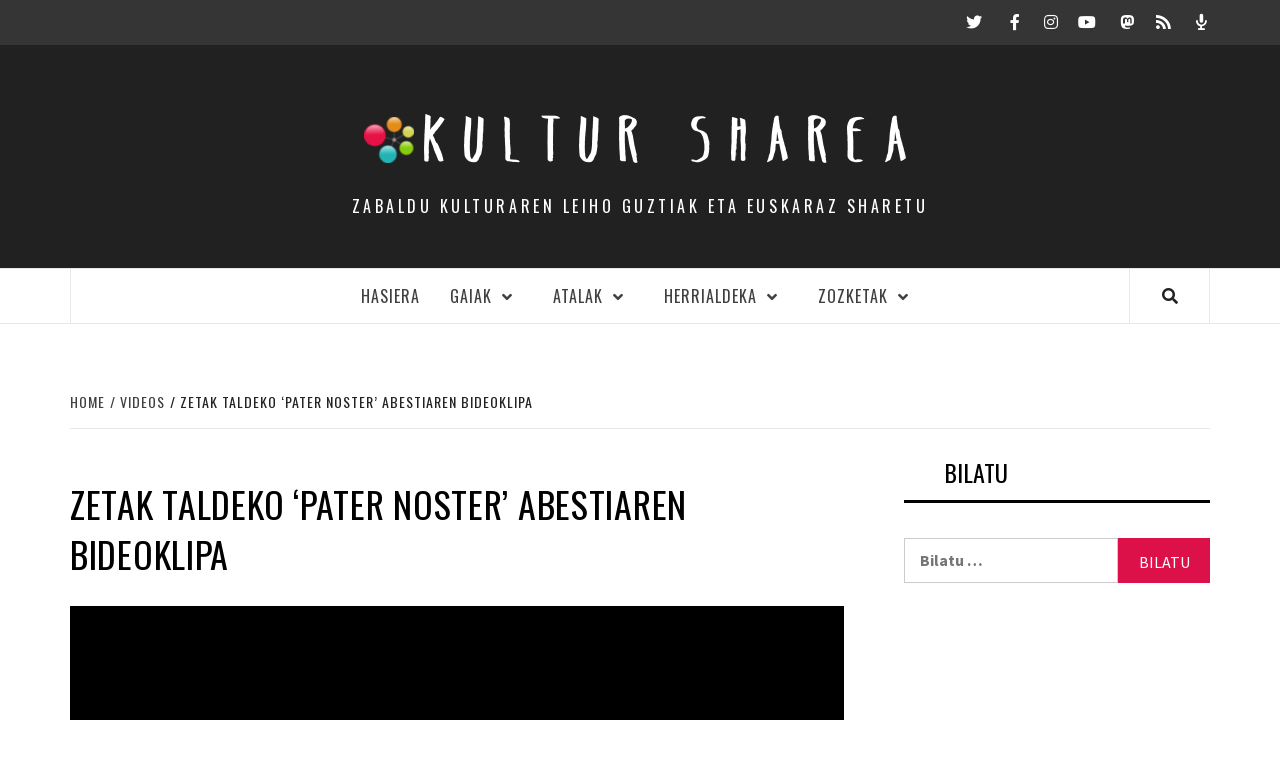

--- FILE ---
content_type: text/html; charset=UTF-8
request_url: https://kultursharea.eus/aiovg_videos/zetak-taldeko-pater-noster-abestiaren-bideoklipa/
body_size: 12753
content:
<!doctype html>
<html lang="eu" prefix="og: http://ogp.me/ns# fb: http://ogp.me/ns/fb#">
<head>

    <meta charset="UTF-8">
    <meta name="viewport" content="width=device-width, initial-scale=1">
    <link rel="profile" href="http://gmpg.org/xfn/11">

    <title>Zetak taldeko &#8216;Pater Noster&#8217; abestiaren bideoklipa &#8211; KULTUR  SHAREA</title>
<link rel='dns-prefetch' href='//fonts.googleapis.com' />
<link rel='dns-prefetch' href='//use.fontawesome.com' />
<link rel='dns-prefetch' href='//s.w.org' />
		<script type="text/javascript">
			window._wpemojiSettings = {"baseUrl":"https:\/\/s.w.org\/images\/core\/emoji\/11\/72x72\/","ext":".png","svgUrl":"https:\/\/s.w.org\/images\/core\/emoji\/11\/svg\/","svgExt":".svg","source":{"concatemoji":"https:\/\/kultursharea.eus\/wp-includes\/js\/wp-emoji-release.min.js?ver=4.9.26"}};
			!function(e,a,t){var n,r,o,i=a.createElement("canvas"),p=i.getContext&&i.getContext("2d");function s(e,t){var a=String.fromCharCode;p.clearRect(0,0,i.width,i.height),p.fillText(a.apply(this,e),0,0);e=i.toDataURL();return p.clearRect(0,0,i.width,i.height),p.fillText(a.apply(this,t),0,0),e===i.toDataURL()}function c(e){var t=a.createElement("script");t.src=e,t.defer=t.type="text/javascript",a.getElementsByTagName("head")[0].appendChild(t)}for(o=Array("flag","emoji"),t.supports={everything:!0,everythingExceptFlag:!0},r=0;r<o.length;r++)t.supports[o[r]]=function(e){if(!p||!p.fillText)return!1;switch(p.textBaseline="top",p.font="600 32px Arial",e){case"flag":return s([55356,56826,55356,56819],[55356,56826,8203,55356,56819])?!1:!s([55356,57332,56128,56423,56128,56418,56128,56421,56128,56430,56128,56423,56128,56447],[55356,57332,8203,56128,56423,8203,56128,56418,8203,56128,56421,8203,56128,56430,8203,56128,56423,8203,56128,56447]);case"emoji":return!s([55358,56760,9792,65039],[55358,56760,8203,9792,65039])}return!1}(o[r]),t.supports.everything=t.supports.everything&&t.supports[o[r]],"flag"!==o[r]&&(t.supports.everythingExceptFlag=t.supports.everythingExceptFlag&&t.supports[o[r]]);t.supports.everythingExceptFlag=t.supports.everythingExceptFlag&&!t.supports.flag,t.DOMReady=!1,t.readyCallback=function(){t.DOMReady=!0},t.supports.everything||(n=function(){t.readyCallback()},a.addEventListener?(a.addEventListener("DOMContentLoaded",n,!1),e.addEventListener("load",n,!1)):(e.attachEvent("onload",n),a.attachEvent("onreadystatechange",function(){"complete"===a.readyState&&t.readyCallback()})),(n=t.source||{}).concatemoji?c(n.concatemoji):n.wpemoji&&n.twemoji&&(c(n.twemoji),c(n.wpemoji)))}(window,document,window._wpemojiSettings);
		</script>
		<style type="text/css">
img.wp-smiley,
img.emoji {
	display: inline !important;
	border: none !important;
	box-shadow: none !important;
	height: 1em !important;
	width: 1em !important;
	margin: 0 .07em !important;
	vertical-align: -0.1em !important;
	background: none !important;
	padding: 0 !important;
}
</style>
<link rel='stylesheet' id='simple_music_widget_styles-css'  href='https://kultursharea.eus/wp-content/plugins/simple-music-widget/css/style.css?ver=4.9.26' type='text/css' media='all' />
<link rel='stylesheet' id='contact-form-7-css'  href='https://kultursharea.eus/wp-content/plugins/contact-form-7/includes/css/styles.css?ver=5.1.7' type='text/css' media='all' />
<link rel='stylesheet' id='bwg_fonts-css'  href='https://kultursharea.eus/wp-content/plugins/photo-gallery/css/bwg-fonts/fonts.css?ver=0.0.1' type='text/css' media='all' />
<link rel='stylesheet' id='sumoselect-css'  href='https://kultursharea.eus/wp-content/plugins/photo-gallery/css/sumoselect.min.css?ver=3.0.3' type='text/css' media='all' />
<link rel='stylesheet' id='mCustomScrollbar-css'  href='https://kultursharea.eus/wp-content/plugins/photo-gallery/css/jquery.mCustomScrollbar.min.css?ver=1.5.43' type='text/css' media='all' />
<link rel='stylesheet' id='bwg_googlefonts-css'  href='https://fonts.googleapis.com/css?family=Ubuntu&#038;subset=greek,latin,greek-ext,vietnamese,cyrillic-ext,latin-ext,cyrillic' type='text/css' media='all' />
<link rel='stylesheet' id='bwg_frontend-css'  href='https://kultursharea.eus/wp-content/plugins/photo-gallery/css/styles.min.css?ver=1.5.43' type='text/css' media='all' />
<link rel='stylesheet' id='layouts-grid-css'  href='https://kultursharea.eus/wp-content/plugins/widgets-in-columns/css/library.css?ver=4.9.26' type='text/css' media='all' />
<link rel='stylesheet' id='font-awesome-v5-css'  href='https://kultursharea.eus/wp-content/themes/elegant-magazine/assets/font-awesome-v5/css/fontawesome-all.min.css?ver=4.9.26' type='text/css' media='all' />
<link rel='stylesheet' id='bootstrap-css'  href='https://kultursharea.eus/wp-content/themes/elegant-magazine/assets/bootstrap/css/bootstrap.min.css?ver=4.9.26' type='text/css' media='all' />
<link rel='stylesheet' id='slick-css'  href='https://kultursharea.eus/wp-content/themes/elegant-magazine/assets/slick/css/slick.min.css?ver=4.9.26' type='text/css' media='all' />
<link rel='stylesheet' id='sidr-css'  href='https://kultursharea.eus/wp-content/themes/elegant-magazine/assets/sidr/css/jquery.sidr.dark.css?ver=4.9.26' type='text/css' media='all' />
<link rel='stylesheet' id='elegant-magazine-google-fonts-css'  href='https://fonts.googleapis.com/css?family=Oswald:300,400,700|Source%20Sans%20Pro:400,400i,700,700i&#038;subset=latin,latin-ext' type='text/css' media='all' />
<link rel='stylesheet' id='elegant-magazine-style-css'  href='https://kultursharea.eus/wp-content/themes/elegant-magazine/style.css?ver=4.9.26' type='text/css' media='all' />
<style id='elegant-magazine-style-inline-css' type='text/css'>


                .top-masthead {
        background: #353535;
        }
        .top-masthead-overlay{
        background: rgba(53,53,53,0.75);
        }
        
                .top-masthead, .top-masthead a {
        color: #ffffff;

        }

    

        
</style>
<link rel='stylesheet' id='dashicons-css'  href='https://kultursharea.eus/wp-includes/css/dashicons.min.css?ver=4.9.26' type='text/css' media='all' />
<link rel='stylesheet' id='load-fa-css'  href='https://use.fontawesome.com/releases/v5.12.0/css/all.css?ver=4.9.26' type='text/css' media='all' />
<link rel='stylesheet' id='all-in-one-video-gallery-backward-compatibility-css'  href='https://kultursharea.eus/wp-content/plugins/all-in-one-video-gallery/public/assets/css/backward-compatibility.css?ver=2.4.2' type='text/css' media='all' />
<link rel='stylesheet' id='all-in-one-video-gallery-public-css'  href='https://kultursharea.eus/wp-content/plugins/all-in-one-video-gallery/public/assets/css/public.css?ver=2.4.2' type='text/css' media='all' />
<link rel='stylesheet' id='addtoany-css'  href='https://kultursharea.eus/wp-content/plugins/add-to-any/addtoany.min.css?ver=1.15' type='text/css' media='all' />
<script type='text/javascript' src='https://kultursharea.eus/wp-includes/js/jquery/jquery.js?ver=1.12.4'></script>
<script type='text/javascript' src='https://kultursharea.eus/wp-includes/js/jquery/jquery-migrate.min.js?ver=1.4.1'></script>
<script type='text/javascript' src='https://kultursharea.eus/wp-content/plugins/add-to-any/addtoany.min.js?ver=1.1'></script>
<script type='text/javascript' src='https://kultursharea.eus/wp-content/plugins/photo-gallery/js/jquery.sumoselect.min.js?ver=3.0.3'></script>
<script type='text/javascript' src='https://kultursharea.eus/wp-content/plugins/photo-gallery/js/jquery.mobile.min.js?ver=1.3.2'></script>
<script type='text/javascript' src='https://kultursharea.eus/wp-content/plugins/photo-gallery/js/jquery.mCustomScrollbar.concat.min.js?ver=1.5.43'></script>
<script type='text/javascript' src='https://kultursharea.eus/wp-content/plugins/photo-gallery/js/jquery.fullscreen-0.4.1.min.js?ver=0.4.1'></script>
<script type='text/javascript'>
/* <![CDATA[ */
var bwg_objectsL10n = {"bwg_field_required":"field is required.","bwg_mail_validation":"This is not a valid email address.","bwg_search_result":"There are no images matching your search.","bwg_select_tag":"Select Tag","bwg_order_by":"Order By","bwg_search":"Search","bwg_show_ecommerce":"Show Ecommerce","bwg_hide_ecommerce":"Hide Ecommerce","bwg_show_comments":"Show Comments","bwg_hide_comments":"Hide Comments","bwg_restore":"Restore","bwg_maximize":"Maximize","bwg_fullscreen":"Fullscreen","bwg_exit_fullscreen":"Exit Fullscreen","bwg_search_tag":"SEARCH...","bwg_tag_no_match":"No tags found","bwg_all_tags_selected":"All tags selected","bwg_tags_selected":"tags selected","play":"Play","pause":"Pause","is_pro":"","bwg_play":"Play","bwg_pause":"Pause","bwg_hide_info":"Hide info","bwg_show_info":"Show info","bwg_hide_rating":"Hide rating","bwg_show_rating":"Show rating","ok":"Ok","cancel":"Cancel","select_all":"Select all","lazy_load":"0","lazy_loader":"https:\/\/kultursharea.eus\/wp-content\/plugins\/photo-gallery\/images\/ajax_loader.png","front_ajax":"0"};
/* ]]> */
</script>
<script type='text/javascript' src='https://kultursharea.eus/wp-content/plugins/photo-gallery/js/scripts.min.js?ver=1.5.43'></script>
<link rel="EditURI" type="application/rsd+xml" title="RSD" href="https://kultursharea.eus/xmlrpc.php?rsd" />
<link rel="wlwmanifest" type="application/wlwmanifest+xml" href="https://kultursharea.eus/wp-includes/wlwmanifest.xml" /> 
<link rel='prev' title='Arantzazuri buruzko dokumentala estreinatuko dute gaur, Hernanin' href='https://kultursharea.eus/aiovg_videos/arantzazuri-buruzko-dokumentala-egin-du-nabarraldek/' />
<link rel='next' title='&#8216;Dardara hura&#8217; izeneko binilozko singlea aurkeztu du Don Inorrez taldeak' href='https://kultursharea.eus/aiovg_videos/dardara-hura-izeneko-binilozko-singlea-aurkeztu-du-don-inorrez-taldeak/' />
<meta name="generator" content="WordPress 4.9.26" />
<link rel="canonical" href="https://kultursharea.eus/aiovg_videos/zetak-taldeko-pater-noster-abestiaren-bideoklipa/" />
<link rel='shortlink' href='https://kultursharea.eus/?p=2824' />
<link rel="alternate" type="application/json+oembed" href="https://kultursharea.eus/wp-json/oembed/1.0/embed?url=https%3A%2F%2Fkultursharea.eus%2Faiovg_videos%2Fzetak-taldeko-pater-noster-abestiaren-bideoklipa%2F" />
<link rel="alternate" type="text/xml+oembed" href="https://kultursharea.eus/wp-json/oembed/1.0/embed?url=https%3A%2F%2Fkultursharea.eus%2Faiovg_videos%2Fzetak-taldeko-pater-noster-abestiaren-bideoklipa%2F&#038;format=xml" />

<script data-cfasync="false">
window.a2a_config=window.a2a_config||{};a2a_config.callbacks=[];a2a_config.overlays=[];a2a_config.templates={};a2a_localize = {
	Share: "Share",
	Save: "Save",
	Subscribe: "Subscribe",
	Email: "Email",
	Bookmark: "Bookmark",
	ShowAll: "Show all",
	ShowLess: "Show less",
	FindServices: "Find service(s)",
	FindAnyServiceToAddTo: "Instantly find any service to add to",
	PoweredBy: "Powered by",
	ShareViaEmail: "Share via email",
	SubscribeViaEmail: "Subscribe via email",
	BookmarkInYourBrowser: "Bookmark in your browser",
	BookmarkInstructions: "Press Ctrl+D or \u2318+D to bookmark this page",
	AddToYourFavorites: "Add to your favorites",
	SendFromWebOrProgram: "Send from any email address or email program",
	EmailProgram: "Email program",
	More: "More&#8230;",
	ThanksForSharing: "Thanks for sharing!",
	ThanksForFollowing: "Thanks for following!"
};

(function(d,s,a,b){a=d.createElement(s);b=d.getElementsByTagName(s)[0];a.async=1;a.src="https://static.addtoany.com/menu/page.js";b.parentNode.insertBefore(a,b);})(document,"script");
</script>
<meta property="og:site_name" content="KULTUR  SHAREA" /><meta property="og:url" content="https://kultursharea.eus/aiovg_videos/zetak-taldeko-pater-noster-abestiaren-bideoklipa/" /><meta property="og:type" content="video" /><meta property="og:title" content="Zetak taldeko &#8216;Pater Noster&#8217; abestiaren bideoklipa" /><meta property="og:image" content="https://img.youtube.com/vi/zJ4XLqQOTcQ/mqdefault.jpg" /><meta property="og:video:url" content="https://kultursharea.eus/player-embed/id/2824/" /><meta property="og:video:secure_url" content="https://kultursharea.eus/player-embed/id/2824/" /><meta property="og:video:type" content="text/html"><meta property="og:video:width" content="1280"><meta property="og:video:height" content="720"><meta name="twitter:card" content="summary"><meta name="twitter:title" content="Zetak taldeko &#8216;Pater Noster&#8217; abestiaren bideoklipa" /><meta name="twitter:image" content="https://img.youtube.com/vi/zJ4XLqQOTcQ/mqdefault.jpg" /><script type="text/javascript"><!--
function powerpress_pinw(pinw_url){window.open(pinw_url, 'PowerPressPlayer','toolbar=0,status=0,resizable=1,width=460,height=320');	return false;}
//-->
</script>
<style type='text/css' id='Responsive_Column_Widgets_1.2.7' >
            .responsive_column_widgets_box .widget {
                padding: 4px;
                width: auto;
                height: auto;
            }

            .responsive_column_widgets_column_hide {
                display: none !important;
            }
            
            /* REMOVE MARGINS AS ALL GO FULL WIDTH AT 240 PIXELS */
            @media only screen and (max-width: 240px) {
                .responsive_column_widgets_column { 
                    margin: 1% 0 1% 0;
                }
            }
            
            /*  GROUPING  ============================================================================= */
            .responsive_column_widgets_box:before,
            .responsive_column_widgets_box:after {
                content: '';
                display: table;
            }
            .responsive_column_widgets_box:after {
                clear:both;
            }
            .responsive_column_widgets_box {
                float: none;
                width: 100%;        
                margin-left: auto;
                margin-right: auto;
                zoom:1; /* For IE 6/7 (trigger hasLayout) */
            }

            /* GRID COLUMN SETUP  */
            .responsive_column_widgets_column {
                display: block;
                float: left;
                margin: 1% 0 1% 1.6%;                
            }     
            
            /* all browsers except IE6 and lower */
            .responsive_column_widgets_column:first-child { 
                margin-left: 0; 
            }
            
            /* 
             * Remove the left margin of the first column. This should be done after all setting margins of columns for IE8. 
             * If declared earlier and there is a rule setting left margin of first columns, then it takes effect instead in IE8.
             */
            .responsive_column_widgets_column_1 {
                margin-left: 0px;
                clear: left;
            }            
            
            /*  GRID  ============================================================================= */
            .element_of_1 { width: 100%; }
            .element_of_2 { width: 49.2%; }
            .element_of_3 { width: 32.2%; }
            .element_of_4 { width: 23.8%; }
            .element_of_5 { width: 18.72%; }
            .element_of_6 { width: 15.33%; }
            .element_of_7 { width: 12.91%; }
            .element_of_8 { width: 11.1%; }
            .element_of_9 { width: 9.68%; }
            .element_of_10 { width: 8.56%; }
            .element_of_11 { width: 7.63%; }
            .element_of_12 { width: 6.86%; }
            
            /*  GRID for Col-spans ============================================================================= */
             .element_2_of_2 { width: 100%; }
 .element_2_of_3 { width: 66%; }
 .element_3_of_3 { width: 100%; }
 .element_2_of_4 { width: 49.2%; }
 .element_3_of_4 { width: 74.6%; }
 .element_4_of_4 { width: 100%; }
 .element_2_of_5 { width: 39.04%; }
 .element_3_of_5 { width: 59.36%; }
 .element_4_of_5 { width: 79.68%; }
 .element_5_of_5 { width: 100%; }
 .element_2_of_6 { width: 32.26%; }
 .element_3_of_6 { width: 49.19%; }
 .element_4_of_6 { width: 66.12%; }
 .element_5_of_6 { width: 83.05%; }
 .element_6_of_6 { width: 100%; }
 .element_2_of_7 { width: 27.42%; }
 .element_3_of_7 { width: 41.93%; }
 .element_4_of_7 { width: 56.44%; }
 .element_5_of_7 { width: 70.95%; }
 .element_6_of_7 { width: 85.46%; }
 .element_7_of_7 { width: 100%; }
 .element_2_of_8 { width: 23.8%; }
 .element_3_of_8 { width: 36.5%; }
 .element_4_of_8 { width: 49.2%; }
 .element_5_of_8 { width: 61.9%; }
 .element_6_of_8 { width: 74.6%; }
 .element_7_of_8 { width: 87.3%; }
 .element_8_of_8 { width: 100%; }
 .element_2_of_9 { width: 20.96%; }
 .element_3_of_9 { width: 32.24%; }
 .element_4_of_9 { width: 43.52%; }
 .element_5_of_9 { width: 54.8%; }
 .element_6_of_9 { width: 66.08%; }
 .element_7_of_9 { width: 77.36%; }
 .element_8_of_9 { width: 88.64%; }
 .element_9_of_9 { width: 100%; }
 .element_2_of_10 { width: 18.72%; }
 .element_3_of_10 { width: 28.88%; }
 .element_4_of_10 { width: 39.04%; }
 .element_5_of_10 { width: 49.2%; }
 .element_6_of_10 { width: 59.36%; }
 .element_7_of_10 { width: 69.52%; }
 .element_8_of_10 { width: 79.68%; }
 .element_9_of_10 { width: 89.84%; }
 .element_10_of_10 { width: 100%; }
 .element_2_of_11 { width: 16.86%; }
 .element_3_of_11 { width: 26.09%; }
 .element_4_of_11 { width: 35.32%; }
 .element_5_of_11 { width: 44.55%; }
 .element_6_of_11 { width: 53.78%; }
 .element_7_of_11 { width: 63.01%; }
 .element_8_of_11 { width: 72.24%; }
 .element_9_of_11 { width: 81.47%; }
 .element_10_of_11 { width: 90.7%; }
 .element_11_of_11 { width: 100%; }
 .element_2_of_12 { width: 15.32%; }
 .element_3_of_12 { width: 23.78%; }
 .element_4_of_12 { width: 32.24%; }
 .element_5_of_12 { width: 40.7%; }
 .element_6_of_12 { width: 49.16%; }
 .element_7_of_12 { width: 57.62%; }
 .element_8_of_12 { width: 66.08%; }
 .element_9_of_12 { width: 74.54%; }
 .element_10_of_12 { width: 83%; }
 .element_11_of_12 { width: 91.46%; }
 .element_12_of_12 { width: 100%; }
            
            /* Responsive Column Widget Box Widget */
            .widget_box_widget .responsive_column_widgets_box {
                margin-top: 0px;
            }
            .responsive_column_widgets_column.widget_box_widget { 
                margin-top: 0px;
                margin-left: 0px;
            }
            
            /* Twenty Thirteen support */
            .site-main .responsive_column_widgets_box.widget-area {
                width: 100%;
                margin-right: auto;
                float: none;
            }
            .widget_box_widget div.widget {
                background:none;
            }            
            
            /* Twenty Fourteen Support */
            .responsive_column_widgets_box.content-sidebar {
                padding: 0;
            }
        </style>
<style type="text/css" id="style_custom_responsive_column_widgets_9a3de12580fb12d597bd6c3835151c27">.responsive_column_widgets { display: inline-block; width: 100%; }</style>
<style type='text/css' class='style_responsive_column_widgets_9a3de12580fb12d597bd6c3835151c27'>@media only screen and (min-width: 1px) and (max-width: 600px) {
.responsive_column_widgets .responsive_column_widgets_column {                
                margin-left: 1.6%;
            }
 .responsive_column_widgets .responsive_column_widgets_column_600_element_of_1 { width:100%; clear: left; margin: 1% 0 1% 0; display: block; float:left; } 
 .responsive_column_widgets .responsive_column_widgets_column_600_element_of_2 { width:49.2%; display: block; float:left; } 
 .responsive_column_widgets .responsive_column_widgets_column_600_element_of_3 { width:32.2%; display: block; float:left; } 
 .responsive_column_widgets .responsive_column_widgets_column_600_element_of_4 { width:23.8%; display: block; float:left; } 
 .responsive_column_widgets .responsive_column_widgets_column_600_element_of_5 { width:18.72%; display: block; float:left; } 
 .responsive_column_widgets .responsive_column_widgets_column_600_element_of_6 { width:15.33%; display: block; float:left; } 
 .responsive_column_widgets .responsive_column_widgets_column_600_element_of_7 { width:12.91%; display: block; float:left; } 
 .responsive_column_widgets .responsive_column_widgets_column_600_element_of_8 { width:11.1%; display: block; float:left; } 
 .responsive_column_widgets .responsive_column_widgets_column_600_element_of_9 { width:9.68%; display: block; float:left; } 
 .responsive_column_widgets .responsive_column_widgets_column_600_element_of_10 { width:8.56%; display: block; float:left; } 
 .responsive_column_widgets .responsive_column_widgets_column_600_element_of_11 { width:7.63%; display: block; float:left; } 
 .responsive_column_widgets .responsive_column_widgets_column_600_element_of_12 { width:6.86%; display: block; float:left; } 
 .responsive_column_widgets .responsive_column_widgets_column_600_element_2_of_2 { width: 100%; }
 .responsive_column_widgets .responsive_column_widgets_column_600_element_2_of_3 { width: 66%; }
 .responsive_column_widgets .responsive_column_widgets_column_600_element_3_of_3 { width: 100%; }
 .responsive_column_widgets .responsive_column_widgets_column_600_element_2_of_4 { width: 49.2%; }
 .responsive_column_widgets .responsive_column_widgets_column_600_element_3_of_4 { width: 74.6%; }
 .responsive_column_widgets .responsive_column_widgets_column_600_element_4_of_4 { width: 100%; }
 .responsive_column_widgets .responsive_column_widgets_column_600_element_2_of_5 { width: 39.04%; }
 .responsive_column_widgets .responsive_column_widgets_column_600_element_3_of_5 { width: 59.36%; }
 .responsive_column_widgets .responsive_column_widgets_column_600_element_4_of_5 { width: 79.68%; }
 .responsive_column_widgets .responsive_column_widgets_column_600_element_5_of_5 { width: 100%; }
 .responsive_column_widgets .responsive_column_widgets_column_600_element_2_of_6 { width: 32.26%; }
 .responsive_column_widgets .responsive_column_widgets_column_600_element_3_of_6 { width: 49.19%; }
 .responsive_column_widgets .responsive_column_widgets_column_600_element_4_of_6 { width: 66.12%; }
 .responsive_column_widgets .responsive_column_widgets_column_600_element_5_of_6 { width: 83.05%; }
 .responsive_column_widgets .responsive_column_widgets_column_600_element_6_of_6 { width: 100%; }
 .responsive_column_widgets .responsive_column_widgets_column_600_element_2_of_7 { width: 27.42%; }
 .responsive_column_widgets .responsive_column_widgets_column_600_element_3_of_7 { width: 41.93%; }
 .responsive_column_widgets .responsive_column_widgets_column_600_element_4_of_7 { width: 56.44%; }
 .responsive_column_widgets .responsive_column_widgets_column_600_element_5_of_7 { width: 70.95%; }
 .responsive_column_widgets .responsive_column_widgets_column_600_element_6_of_7 { width: 85.46%; }
 .responsive_column_widgets .responsive_column_widgets_column_600_element_7_of_7 { width: 100%; }
 .responsive_column_widgets .responsive_column_widgets_column_600_element_2_of_8 { width: 23.8%; }
 .responsive_column_widgets .responsive_column_widgets_column_600_element_3_of_8 { width: 36.5%; }
 .responsive_column_widgets .responsive_column_widgets_column_600_element_4_of_8 { width: 49.2%; }
 .responsive_column_widgets .responsive_column_widgets_column_600_element_5_of_8 { width: 61.9%; }
 .responsive_column_widgets .responsive_column_widgets_column_600_element_6_of_8 { width: 74.6%; }
 .responsive_column_widgets .responsive_column_widgets_column_600_element_7_of_8 { width: 87.3%; }
 .responsive_column_widgets .responsive_column_widgets_column_600_element_8_of_8 { width: 100%; }
 .responsive_column_widgets .responsive_column_widgets_column_600_element_2_of_9 { width: 20.96%; }
 .responsive_column_widgets .responsive_column_widgets_column_600_element_3_of_9 { width: 32.24%; }
 .responsive_column_widgets .responsive_column_widgets_column_600_element_4_of_9 { width: 43.52%; }
 .responsive_column_widgets .responsive_column_widgets_column_600_element_5_of_9 { width: 54.8%; }
 .responsive_column_widgets .responsive_column_widgets_column_600_element_6_of_9 { width: 66.08%; }
 .responsive_column_widgets .responsive_column_widgets_column_600_element_7_of_9 { width: 77.36%; }
 .responsive_column_widgets .responsive_column_widgets_column_600_element_8_of_9 { width: 88.64%; }
 .responsive_column_widgets .responsive_column_widgets_column_600_element_9_of_9 { width: 100%; }
 .responsive_column_widgets .responsive_column_widgets_column_600_element_2_of_10 { width: 18.72%; }
 .responsive_column_widgets .responsive_column_widgets_column_600_element_3_of_10 { width: 28.88%; }
 .responsive_column_widgets .responsive_column_widgets_column_600_element_4_of_10 { width: 39.04%; }
 .responsive_column_widgets .responsive_column_widgets_column_600_element_5_of_10 { width: 49.2%; }
 .responsive_column_widgets .responsive_column_widgets_column_600_element_6_of_10 { width: 59.36%; }
 .responsive_column_widgets .responsive_column_widgets_column_600_element_7_of_10 { width: 69.52%; }
 .responsive_column_widgets .responsive_column_widgets_column_600_element_8_of_10 { width: 79.68%; }
 .responsive_column_widgets .responsive_column_widgets_column_600_element_9_of_10 { width: 89.84%; }
 .responsive_column_widgets .responsive_column_widgets_column_600_element_10_of_10 { width: 100%; }
 .responsive_column_widgets .responsive_column_widgets_column_600_element_2_of_11 { width: 16.86%; }
 .responsive_column_widgets .responsive_column_widgets_column_600_element_3_of_11 { width: 26.09%; }
 .responsive_column_widgets .responsive_column_widgets_column_600_element_4_of_11 { width: 35.32%; }
 .responsive_column_widgets .responsive_column_widgets_column_600_element_5_of_11 { width: 44.55%; }
 .responsive_column_widgets .responsive_column_widgets_column_600_element_6_of_11 { width: 53.78%; }
 .responsive_column_widgets .responsive_column_widgets_column_600_element_7_of_11 { width: 63.01%; }
 .responsive_column_widgets .responsive_column_widgets_column_600_element_8_of_11 { width: 72.24%; }
 .responsive_column_widgets .responsive_column_widgets_column_600_element_9_of_11 { width: 81.47%; }
 .responsive_column_widgets .responsive_column_widgets_column_600_element_10_of_11 { width: 90.7%; }
 .responsive_column_widgets .responsive_column_widgets_column_600_element_11_of_11 { width: 100%; }
 .responsive_column_widgets .responsive_column_widgets_column_600_element_2_of_12 { width: 15.32%; }
 .responsive_column_widgets .responsive_column_widgets_column_600_element_3_of_12 { width: 23.78%; }
 .responsive_column_widgets .responsive_column_widgets_column_600_element_4_of_12 { width: 32.24%; }
 .responsive_column_widgets .responsive_column_widgets_column_600_element_5_of_12 { width: 40.7%; }
 .responsive_column_widgets .responsive_column_widgets_column_600_element_6_of_12 { width: 49.16%; }
 .responsive_column_widgets .responsive_column_widgets_column_600_element_7_of_12 { width: 57.62%; }
 .responsive_column_widgets .responsive_column_widgets_column_600_element_8_of_12 { width: 66.08%; }
 .responsive_column_widgets .responsive_column_widgets_column_600_element_9_of_12 { width: 74.54%; }
 .responsive_column_widgets .responsive_column_widgets_column_600_element_10_of_12 { width: 83%; }
 .responsive_column_widgets .responsive_column_widgets_column_600_element_11_of_12 { width: 91.46%; }
 .responsive_column_widgets .responsive_column_widgets_column_600_element_12_of_12 { width: 100%; }
 .responsive_column_widgets .responsive_column_widgets_column_600_1 { 
                    clear: left; 
                    margin-left: 0px; 
                } 
                
 .responsive_column_widgets .responsive_column_widgets_column_600_hide { display: none; } 
}
@media only screen and (min-width: 602px) {
            .responsive_column_widgets .responsive_column_widgets_column.responsive_column_widgets_column_1 {
                margin-left: 0px;
            }
        }
</style>        <style type="text/css">
                        .site-title a,
            .site-description {
                color: #000000;
            }

                    </style>
        <link rel="icon" href="https://kultursharea.eus/wp-content/uploads/2020/01/logo_berria_ONA_transp-50x50.png" sizes="32x32" />
<link rel="icon" href="https://kultursharea.eus/wp-content/uploads/2020/01/logo_berria_ONA_transp-e1578832507568.png" sizes="192x192" />
<link rel="apple-touch-icon-precomposed" href="https://kultursharea.eus/wp-content/uploads/2020/01/logo_berria_ONA_transp-e1578832507568.png" />
<meta name="msapplication-TileImage" content="https://kultursharea.eus/wp-content/uploads/2020/01/logo_berria_ONA_transp-e1578832507568.png" />

<!-- START - Open Graph and Twitter Card Tags 2.2.7.2 -->
 <!-- Facebook Open Graph -->
  <meta property="og:locale" content="eu_ES"/>
  <meta property="og:site_name" content="KULTUR  SHAREA"/>
  <meta property="og:title" content="Zetak taldeko &#039;Pater Noster&#039; abestiaren bideoklipa"/>
  <meta property="og:url" content="https://kultursharea.eus/aiovg_videos/zetak-taldeko-pater-noster-abestiaren-bideoklipa/"/>
  <meta property="og:type" content="article"/>
  <meta property="og:description" content="Zabaldu kulturaren leiho guztiak eta euskaraz sharetu"/>
  <meta property="article:publisher" content="https://www.facebook.com/kultur.sharea.7"/>
  <meta property="fb:app_id" content="1255584697960738"/>
 <!-- Google+ / Schema.org -->
  <meta itemprop="name" content="Zetak taldeko &#039;Pater Noster&#039; abestiaren bideoklipa"/>
  <meta itemprop="headline" content="Zetak taldeko &#039;Pater Noster&#039; abestiaren bideoklipa"/>
  <meta itemprop="description" content="Zabaldu kulturaren leiho guztiak eta euskaraz sharetu"/>
  <meta itemprop="author" content="KulturSharea"/>
  <!--<meta itemprop="publisher" content="KULTUR  SHAREA"/>--> <!-- To solve: The attribute publisher.itemtype has an invalid value -->
 <!-- Twitter Cards -->
  <meta name="twitter:title" content="Zetak taldeko &#039;Pater Noster&#039; abestiaren bideoklipa"/>
  <meta name="twitter:url" content="https://kultursharea.eus/aiovg_videos/zetak-taldeko-pater-noster-abestiaren-bideoklipa/"/>
  <meta name="twitter:description" content="Zabaldu kulturaren leiho guztiak eta euskaraz sharetu"/>
  <meta name="twitter:card" content="summary"/>
  <meta name="twitter:site" content="@Kultursharea"/>
 <!-- SEO -->
 <!-- Misc. tags -->
 <!-- is_singular -->
<!-- END - Open Graph and Twitter Card Tags 2.2.7.2 -->
	
</head>

<body class="aiovg_videos-template-default single single-aiovg_videos postid-2824 wp-custom-logo align-content-left disable-default-home-content">


<div id="page" class="site">
    <a class="skip-link screen-reader-text" href="#content">Skip to content</a>
            <div class="top-masthead ">
            <div class="container">
                <div class="row">
                                                                <div class="col-xs-12 col-sm-12 col-md-4 pull-right">
                            <div class="social-navigation"><ul id="social-menu" class="menu"><li id="menu-item-7" class="menu-item menu-item-type-custom menu-item-object-custom menu-item-7"><a href="https://twitter.com/kultursharea"><span class="screen-reader-text">Twitter</span></a></li>
<li id="menu-item-8" class="menu-item menu-item-type-custom menu-item-object-custom menu-item-8"><a href="https://www.facebook.com/kultur.sharea"><span class="screen-reader-text">Facebook</span></a></li>
<li id="menu-item-15655" class="menu-item menu-item-type-custom menu-item-object-custom menu-item-15655"><a href="https://www.instagram.com/kultursharea/"><span class="screen-reader-text">Instagram</span></a></li>
<li id="menu-item-3034" class="menu-item menu-item-type-custom menu-item-object-custom menu-item-3034"><a href="https://www.youtube.com/channel/UCeTwXfBKzMVCwBXyudBC-sA"><span class="screen-reader-text">Youtube</span></a></li>
<li id="menu-item-4119" class="menu-item menu-item-type-custom menu-item-object-custom menu-item-4119"><a href="https://mastodon.eus/@kultursharea"><span class="screen-reader-text">Mastodon.eus</span></a></li>
<li id="menu-item-4120" class="menu-item menu-item-type-custom menu-item-object-custom menu-item-4120"><a href="https://kultursharea.eus/feed"><span class="screen-reader-text">RSS</span></a></li>
<li id="menu-item-4121" class="menu-item menu-item-type-custom menu-item-object-custom menu-item-4121"><a href="https://www.ivoox.com/podcast-kultursharea_sq_f1609285_1.html"><span class="screen-reader-text">Podcast</span></a></li>
</ul></div>                        </div>
                                    </div>
            </div>
        </div> <!--    Topbar Ends-->
        <header id="masthead" class="site-header">
                <div class="masthead-banner " data-background="">
            <div class="container">
                <div class="row">
                    <div class="col-md-12">
                        <div class="site-branding">
                                                            <p class="site-title font-family-1">
                                    <!-- <a href="https://kultursharea.eus/" rel="home"> --!><a href="https://kultursharea.eus/" class="custom-logo-link" rel="home" itemprop="url"><img width="50" height="46" src="https://kultursharea.eus/wp-content/uploads/2020/01/logo_berria_ONA_transp-e1578832507568.png" class="custom-logo" alt="KULTUR  SHAREA" itemprop="logo" /></a>KULTUR  SHAREA</a>
                                </p>
                            
                                                            <p class="site-description">Zabaldu kulturaren leiho guztiak eta euskaraz sharetu</p>
                                                    </div>
                    </div>
                </div>
            </div>
        </div>
        <nav id="site-navigation" class="main-navigation">
            <div class="container">
                <div class="row">
                    <div class="col-md-12">
                        <div class="navigation-container">
                                                        <span class="af-search-click icon-search">
                                <i class="fa fa-search"></i>
                            </span>
                            <span class="toggle-menu" aria-controls="primary-menu" aria-expanded="false">
                                <span class="screen-reader-text">Primary Menu</span>
                                 <i class="ham"></i>
                            </span>
                            <div class="menu main-menu"><ul id="primary-menu" class="menu"><li id="menu-item-593" class="menu-item menu-item-type-post_type menu-item-object-page menu-item-home menu-item-593"><a href="https://kultursharea.eus/">Hasiera</a></li>
<li id="menu-item-131" class="menu-item menu-item-type-taxonomy menu-item-object-category menu-item-has-children menu-item-131"><a href="https://kultursharea.eus/category/gaiak/">Gaiak</a>
<ul class="sub-menu">
	<li id="menu-item-132" class="menu-item menu-item-type-taxonomy menu-item-object-category menu-item-132"><a href="https://kultursharea.eus/category/gaiak/antzerkia/">Antzerkia</a></li>
	<li id="menu-item-3000" class="menu-item menu-item-type-taxonomy menu-item-object-category menu-item-3000"><a href="https://kultursharea.eus/category/gaiak/artea/">Artea</a></li>
	<li id="menu-item-12109" class="menu-item menu-item-type-taxonomy menu-item-object-category menu-item-12109"><a href="https://kultursharea.eus/category/gaiak/berdintasuna/">Berdintasuna</a></li>
	<li id="menu-item-133" class="menu-item menu-item-type-taxonomy menu-item-object-category menu-item-133"><a href="https://kultursharea.eus/category/gaiak/bertsolaritza/">Bertsolaritza</a></li>
	<li id="menu-item-134" class="menu-item menu-item-type-taxonomy menu-item-object-category menu-item-134"><a href="https://kultursharea.eus/category/gaiak/dantza/">Dantza</a></li>
	<li id="menu-item-3001" class="menu-item menu-item-type-taxonomy menu-item-object-category menu-item-3001"><a href="https://kultursharea.eus/category/gaiak/erakusketa/">Erakusketa</a></li>
	<li id="menu-item-238" class="menu-item menu-item-type-taxonomy menu-item-object-category menu-item-238"><a href="https://kultursharea.eus/category/gaiak/euskara/">Euskara</a></li>
	<li id="menu-item-14847" class="menu-item menu-item-type-taxonomy menu-item-object-category menu-item-14847"><a href="https://kultursharea.eus/category/feminismoa/">Feminismoa</a></li>
	<li id="menu-item-12110" class="menu-item menu-item-type-taxonomy menu-item-object-category menu-item-12110"><a href="https://kultursharea.eus/category/gaiak/gazteak/">Gazteak</a></li>
	<li id="menu-item-3002" class="menu-item menu-item-type-taxonomy menu-item-object-category menu-item-3002"><a href="https://kultursharea.eus/category/gaiak/jaialdiak/">Jaialdiak</a></li>
	<li id="menu-item-3003" class="menu-item menu-item-type-taxonomy menu-item-object-category menu-item-3003"><a href="https://kultursharea.eus/category/gaiak/jardunaldiak/">Jardunaldiak</a></li>
	<li id="menu-item-12111" class="menu-item menu-item-type-taxonomy menu-item-object-category menu-item-12111"><a href="https://kultursharea.eus/category/gaiak/jendartea/">Jendartea</a></li>
	<li id="menu-item-12112" class="menu-item menu-item-type-taxonomy menu-item-object-category menu-item-12112"><a href="https://kultursharea.eus/category/gaiak/kirola/">Kirola</a></li>
	<li id="menu-item-19689" class="menu-item menu-item-type-taxonomy menu-item-object-category menu-item-19689"><a href="https://kultursharea.eus/category/gaiak/literatura/">Literatura</a></li>
	<li id="menu-item-135" class="menu-item menu-item-type-taxonomy menu-item-object-category menu-item-135"><a href="https://kultursharea.eus/category/gaiak/liburuak/">Liburuak</a></li>
	<li id="menu-item-136" class="menu-item menu-item-type-taxonomy menu-item-object-category menu-item-136"><a href="https://kultursharea.eus/category/gaiak/musika/">Musika</a></li>
	<li id="menu-item-137" class="menu-item menu-item-type-taxonomy menu-item-object-category menu-item-137"><a href="https://kultursharea.eus/category/gaiak/zinema/">Zinema</a></li>
	<li id="menu-item-3527" class="menu-item menu-item-type-taxonomy menu-item-object-category menu-item-3527"><a href="https://kultursharea.eus/category/gaiak/bestelakoak/">Bestelakoak</a></li>
</ul>
</li>
<li id="menu-item-787" class="menu-item menu-item-type-custom menu-item-object-custom menu-item-has-children menu-item-787"><a href="http://https://kultursharea.eus/">Atalak</a>
<ul class="sub-menu">
	<li id="menu-item-19353" class="menu-item menu-item-type-taxonomy menu-item-object-category menu-item-19353"><a href="https://kultursharea.eus/category/gaiak/">Aktualitatea</a></li>
	<li id="menu-item-23644" class="menu-item menu-item-type-custom menu-item-object-custom menu-item-23644"><a href="https://kultursharea.eus/video-category/bertatikbertara/">Bertatik bertara</a></li>
	<li id="menu-item-14884" class="menu-item menu-item-type-custom menu-item-object-custom menu-item-14884"><a href="https://kultursharea.eus/video-category/da58/">Durangoko Azoka 58</a></li>
	<li id="menu-item-786" class="menu-item menu-item-type-taxonomy menu-item-object-category menu-item-786"><a href="https://kultursharea.eus/category/kontalariak/">Kontalariak</a></li>
	<li id="menu-item-3028" class="menu-item menu-item-type-custom menu-item-object-custom menu-item-3028"><a href="https://kultursharea.eus/video-category/bereziak/">Bereziak</a></li>
	<li id="menu-item-2965" class="menu-item menu-item-type-taxonomy menu-item-object-category menu-item-2965"><a href="https://kultursharea.eus/category/buletina/">Buletina</a></li>
	<li id="menu-item-783" class="menu-item menu-item-type-taxonomy menu-item-object-aiovg_categories current-aiovg_videos-ancestor current-menu-parent current-aiovg_videos-parent menu-item-783"><a href="https://kultursharea.eus/video-category/bideo_albisteak/">Erreportajeak, elkarrizketak</a></li>
	<li id="menu-item-1295" class="menu-item menu-item-type-taxonomy menu-item-object-category menu-item-1295"><a href="https://kultursharea.eus/category/gure-bazterretatik/">Gure bazterretatik</a></li>
	<li id="menu-item-4204" class="menu-item menu-item-type-custom menu-item-object-custom menu-item-4204"><a href="https://kultursharea.eus/video-category/erakusketak/">KS aretoa</a></li>
	<li id="menu-item-12843" class="menu-item menu-item-type-taxonomy menu-item-object-category menu-item-12843"><a href="https://kultursharea.eus/category/kronikak/">Kronikak</a></li>
	<li id="menu-item-5177" class="menu-item menu-item-type-taxonomy menu-item-object-category menu-item-5177"><a href="https://kultursharea.eus/category/gaiak/iritzi-artikuluak/">Iritzi artikuluak</a></li>
	<li id="menu-item-19321" class="menu-item menu-item-type-custom menu-item-object-custom menu-item-19321"><a href="https://kultursharea.eus/author/irutxuloko-hitza/">Irutxuloko Hitza</a></li>
</ul>
</li>
<li id="menu-item-790" class="menu-item menu-item-type-taxonomy menu-item-object-category menu-item-has-children menu-item-790"><a href="https://kultursharea.eus/category/herrialdeak/">Herrialdeka</a>
<ul class="sub-menu">
	<li id="menu-item-791" class="menu-item menu-item-type-taxonomy menu-item-object-category menu-item-791"><a href="https://kultursharea.eus/category/herrialdeak/araba/">Araba</a></li>
	<li id="menu-item-792" class="menu-item menu-item-type-taxonomy menu-item-object-category menu-item-792"><a href="https://kultursharea.eus/category/herrialdeak/nafarroabeherea/">Nafarroa Beherea</a></li>
	<li id="menu-item-793" class="menu-item menu-item-type-taxonomy menu-item-object-category menu-item-793"><a href="https://kultursharea.eus/category/herrialdeak/bizkaia/">Bizkaia</a></li>
	<li id="menu-item-795" class="menu-item menu-item-type-taxonomy menu-item-object-category menu-item-has-children menu-item-795"><a href="https://kultursharea.eus/category/herrialdeak/gipuzkoa/">Gipuzkoa</a>
	<ul class="sub-menu">
		<li id="menu-item-15422" class="menu-item menu-item-type-taxonomy menu-item-object-category menu-item-15422"><a href="https://kultursharea.eus/category/donostia/">Donostia</a></li>
	</ul>
</li>
	<li id="menu-item-796" class="menu-item menu-item-type-taxonomy menu-item-object-category menu-item-796"><a href="https://kultursharea.eus/category/herrialdeak/lapurdi/">Lapurdi</a></li>
	<li id="menu-item-797" class="menu-item menu-item-type-taxonomy menu-item-object-category menu-item-797"><a href="https://kultursharea.eus/category/herrialdeak/nafarroa/">Nafarroa</a></li>
	<li id="menu-item-798" class="menu-item menu-item-type-taxonomy menu-item-object-category menu-item-798"><a href="https://kultursharea.eus/category/herrialdeak/zuberoa/">Zuberoa</a></li>
	<li id="menu-item-794" class="menu-item menu-item-type-taxonomy menu-item-object-category menu-item-794"><a href="https://kultursharea.eus/category/herrialdeak/euskalherria/">EuskalHerria</a></li>
</ul>
</li>
<li id="menu-item-9959" class="menu-item menu-item-type-custom menu-item-object-custom menu-item-home menu-item-has-children menu-item-9959"><a href="http://kultursharea.eus">Zozketak</a>
<ul class="sub-menu">
	<li id="menu-item-9963" class="menu-item menu-item-type-post_type menu-item-object-page menu-item-9963"><a href="https://kultursharea.eus/zozketak/dendaostekoak/">Dendaostekoak</a></li>
	<li id="menu-item-9962" class="menu-item menu-item-type-post_type menu-item-object-page menu-item-9962"><a href="https://kultursharea.eus/zozketak/amak/">Amak</a></li>
	<li id="menu-item-15804" class="menu-item menu-item-type-post_type menu-item-object-page menu-item-15804"><a href="https://kultursharea.eus/zozketak/eme-ama-ume/">Eme Ama Ume</a></li>
	<li id="menu-item-15805" class="menu-item menu-item-type-post_type menu-item-object-page menu-item-15805"><a href="https://kultursharea.eus/zozketak/pozaren-erdia/">Pozaren erdia</a></li>
	<li id="menu-item-15808" class="menu-item menu-item-type-post_type menu-item-object-page menu-item-15808"><a href="https://kultursharea.eus/zozketak/black-is-beltza-ii-ainhoa-soinu-banda/">Black is beltza II: Ainhoa soinu banda</a></li>
	<li id="menu-item-15819" class="menu-item menu-item-type-post_type menu-item-object-page menu-item-15819"><a href="https://kultursharea.eus/zozketak/azken-etxea/">Azken etxea</a></li>
	<li id="menu-item-15820" class="menu-item menu-item-type-post_type menu-item-object-page menu-item-15820"><a href="https://kultursharea.eus/zozketak/esaten-ez-den-guztia/">Esaten ez den guztia</a></li>
	<li id="menu-item-15821" class="menu-item menu-item-type-post_type menu-item-object-page menu-item-15821"><a href="https://kultursharea.eus/zozketak/gepardo-japoniarrak/">Gepardo Japoniarrak</a></li>
	<li id="menu-item-15822" class="menu-item menu-item-type-post_type menu-item-object-page menu-item-15822"><a href="https://kultursharea.eus/zozketak/atarian/">Atarian</a></li>
</ul>
</li>
</ul></div>                        </div>
                    </div>
                </div>
            </div>
        </nav>
    </header>

    <div id="af-search-wrap">
        <div class="af-search-box table-block">
            <div class="table-block-child v-center text-center">
                <form role="search" method="get" class="search-form" action="https://kultursharea.eus/">
				<label>
					<span class="screen-reader-text">Bilatu:</span>
					<input type="search" class="search-field" placeholder="Bilatu &hellip;" value="" name="s" />
				</label>
				<input type="submit" class="search-submit" value="Bilatu" />
			</form>            </div>
        </div>
        <div class="af-search-close af-search-click">
            <span></span>
            <span></span>
        </div>
    </div>

        <div id="content" class="site-content">
    

        <div class="em-breadcrumbs font-family-1">
            <div class="container">
                <div class="row">
                    <div class="col-sm-12">
                        <div role="navigation" aria-label="Breadcrumbs" class="breadcrumb-trail breadcrumbs" itemprop="breadcrumb"><ul class="trail-items" itemscope itemtype="http://schema.org/BreadcrumbList"><meta name="numberOfItems" content="3" /><meta name="itemListOrder" content="Ascending" /><li itemprop="itemListElement" itemscope itemtype="http://schema.org/ListItem" class="trail-item trail-begin"><a href="https://kultursharea.eus" rel="home"><span itemprop="name">Home</span></a><meta itemprop="position" content="1" /></li><li itemprop="itemListElement" itemscope itemtype="http://schema.org/ListItem" class="trail-item"><a href="https://kultursharea.eus/aiovg_videos/"><span itemprop="name">Videos</span></a><meta itemprop="position" content="2" /></li><li itemprop="itemListElement" itemscope itemtype="http://schema.org/ListItem" class="trail-item trail-end"><span itemprop="name">Zetak taldeko &#8216;Pater Noster&#8217; abestiaren bideoklipa</span><meta itemprop="position" content="3" /></li></ul></div>                    </div>
                </div>
            </div>
        </div>


   
    <div id="primary" class="content-area">
        <main id="main" class="site-main">

                            <article id="post-2824" class="post-2824 aiovg_videos type-aiovg_videos status-publish hentry aiovg_categories-bideo_albisteak aiovg_categories-musika">
                    <header class="entry-header">
        <div class="header-details-wrapper">
        <div class="entry-header-details">
                                    <h1 class="entry-title">Zetak taldeko &#8216;Pater Noster&#8217; abestiaren bideoklipa</h1>                    </div>
    </div>
</header><!-- .entry-header -->





                    <div class="entry-content-wrap">
                                        <div class="entry-content">
                
<div class="aiovg aiovg-single-video">
    <!-- Player -->
    <div class="aiovg-player-container" style="max-width: 100%;"><div class="aiovg-player aiovg-player-iframe" style="padding-bottom: 56.25%;" data-id="1" data-src="https://kultursharea.eus/player-embed/id/2824/"><iframe width="560" height="315" src="https://kultursharea.eus/player-embed/id/2824/" frameborder="0" scrolling="no" allow="accelerometer; autoplay; encrypted-media; gyroscope; picture-in-picture" webkitallowfullscreen mozallowfullscreen allowfullscreen></iframe></div></div>
    <!-- Meta informations -->
    <div class="aiovg-meta">
        <div class="aiovg-pull-left"><div class="aiovg-user"><small>Posted on 2019-09-26 by <a href="https://kultursharea.eus/user-videos/kultursharea/" class="aiovg-link-author">KulturSharea</a></small></div><div class="aiovg-category"><span class="aiovg-icon-folder-open"></span> <a class="aiovg-link-category" href="https://kultursharea.eus/video-category/bideo_albisteak/">Bideo_albisteak</a>, <a class="aiovg-link-category" href="https://kultursharea.eus/video-category/musika/">musika</a></div></div>  
        
        <!-- Views count -->
                
        <div class="aiovg-clearfix"></div>
    </div>
    
    <!-- Description -->
    <div class="aiovg-description"></div>
    
    <!-- Socialshare buttons -->
    <div class="aiovg-social"><a class="aiovg-social-facebook aiovg-link-social" href="https://www.facebook.com/sharer/sharer.php?u=https://kultursharea.eus/aiovg_videos/zetak-taldeko-pater-noster-abestiaren-bideoklipa/" target="_blank">Facebook</a> <a class="aiovg-social-twitter aiovg-link-social" href="https://twitter.com/intent/tweet?text=Zetak%20taldeko%20&#8216;Pater%20Noster&#8217;%20abestiaren%20bideoklipa&#038;url=https://kultursharea.eus/aiovg_videos/zetak-taldeko-pater-noster-abestiaren-bideoklipa/" target="_blank">Twitter</a></div></div>


<div class="aiovg aiovg-videos aiovg-videos-template-classic">
	        <h3>You may also like</h3>
    <div class="aiovg-row">            
        <div class="aiovg-col aiovg-col-3">
            
<div class="aiovg-thumbnail aiovg-thumbnail-style-image-top" data-id="23673">
    <a href="https://kultursharea.eus/aiovg_videos/benat-maneirok-eta-haizea-fernandezek-egia-records-disko-denda-ireki-berri-dute-donostian/" class="aiovg-responsive-container" style="padding-bottom: 75%;">
        <img src="https://img.youtube.com/vi/nszLtpf-apM/mqdefault.jpg" alt="Beñat Maneirok eta Haizea Fernandezek Egia Records disko denda ireki berri dute Donostian" class="aiovg-responsive-element" />                    
        
                
        <img src="https://kultursharea.eus/wp-content/plugins/all-in-one-video-gallery/public/assets/images/play.png" alt="" class="aiovg-play" />
    </a>    	
    
    <div class="aiovg-caption">
        <div class="aiovg-title">
            <a href="https://kultursharea.eus/aiovg_videos/benat-maneirok-eta-haizea-fernandezek-egia-records-disko-denda-ireki-berri-dute-donostian/" class="aiovg-link-title">Beñat Maneirok eta Haizea Fernandezek Egia Records disko denda ireki berri dute Donostian</a>
        </div>

        <div class="aiovg-user"><small>Posted on 2026-01-08 by <a href="https://kultursharea.eus/user-videos/kultursharea/" class="aiovg-link-author">KulturSharea</a></small></div>            
                    <div class="aiovg-excerpt"></div>
                
        <div class="aiovg-category"><span class="aiovg-icon-folder-open"></span> <a href="https://kultursharea.eus/video-category/bideo_albisteak/" class="aiovg-link-category">Bideo_albisteak</a>, <a href="https://kultursharea.eus/video-category/multimedia/" class="aiovg-link-category">Multimedia</a>, <a href="https://kultursharea.eus/video-category/musika/" class="aiovg-link-category">musika</a></div>        
            </div>
</div>            
        </div>                
                    
        <div class="aiovg-col aiovg-col-3">
            
<div class="aiovg-thumbnail aiovg-thumbnail-style-image-top" data-id="23674">
    <a href="https://kultursharea.eus/aiovg_videos/uxue-del-rio-egiten-duzunaz-bizi-nahi-baduzu-ezinbestekoa-da-munduari-hor-zaudela-erakustea/" class="aiovg-responsive-container" style="padding-bottom: 75%;">
        <img src="https://img.youtube.com/vi/8JtuKeimKmg/mqdefault.jpg" alt="Uxue del Rio: “egiten duzunaz bizi nahi baduzu, ezinbestekoa da munduari hor zaudela erakustea”" class="aiovg-responsive-element" />                    
        
                
        <img src="https://kultursharea.eus/wp-content/plugins/all-in-one-video-gallery/public/assets/images/play.png" alt="" class="aiovg-play" />
    </a>    	
    
    <div class="aiovg-caption">
        <div class="aiovg-title">
            <a href="https://kultursharea.eus/aiovg_videos/uxue-del-rio-egiten-duzunaz-bizi-nahi-baduzu-ezinbestekoa-da-munduari-hor-zaudela-erakustea/" class="aiovg-link-title">Uxue del Rio: “egiten duzunaz bizi nahi baduzu, ezinbestekoa da munduari hor zaudela erakustea”</a>
        </div>

        <div class="aiovg-user"><small>Posted on 2026-01-08 by <a href="https://kultursharea.eus/user-videos/kultursharea/" class="aiovg-link-author">KulturSharea</a></small></div>            
                    <div class="aiovg-excerpt"></div>
                
        <div class="aiovg-category"><span class="aiovg-icon-folder-open"></span> <a href="https://kultursharea.eus/video-category/bideo_albisteak/" class="aiovg-link-category">Bideo_albisteak</a>, <a href="https://kultursharea.eus/video-category/multimedia/" class="aiovg-link-category">Multimedia</a></div>        
            </div>
</div>            
        </div>                
                    
        <div class="aiovg-col aiovg-col-3">
            
<div class="aiovg-thumbnail aiovg-thumbnail-style-image-top" data-id="23427">
    <a href="https://kultursharea.eus/aiovg_videos/harkaitz-canok-bi-eleberri-argitaratu-ditu-liburu-bakar-batean-idatzitakoa-bata-existitzen-ez-dena-bestea/" class="aiovg-responsive-container" style="padding-bottom: 75%;">
        <img src="https://img.youtube.com/vi/UNb6SGMM4iU/mqdefault.jpg" alt="Harkaitz Canok bi eleberri argitaratu ditu liburu bakar batean: idatzitakoa bata, existitzen ez dena bestea" class="aiovg-responsive-element" />                    
        
                
        <img src="https://kultursharea.eus/wp-content/plugins/all-in-one-video-gallery/public/assets/images/play.png" alt="" class="aiovg-play" />
    </a>    	
    
    <div class="aiovg-caption">
        <div class="aiovg-title">
            <a href="https://kultursharea.eus/aiovg_videos/harkaitz-canok-bi-eleberri-argitaratu-ditu-liburu-bakar-batean-idatzitakoa-bata-existitzen-ez-dena-bestea/" class="aiovg-link-title">Harkaitz Canok bi eleberri argitaratu ditu liburu bakar batean: idatzitakoa bata, existitzen ez dena bestea</a>
        </div>

        <div class="aiovg-user"><small>Posted on 2025-12-02 by <a href="https://kultursharea.eus/user-videos/kultursharea/" class="aiovg-link-author">KulturSharea</a></small></div>            
                    <div class="aiovg-excerpt">Existitzen ez den eleberri baten inguruan idatzitako 31 iruzkin [...]</div>
                
        <div class="aiovg-category"><span class="aiovg-icon-folder-open"></span> <a href="https://kultursharea.eus/video-category/bideo_albisteak/" class="aiovg-link-category">Bideo_albisteak</a>, <a href="https://kultursharea.eus/video-category/literatura/" class="aiovg-link-category">literatura</a>, <a href="https://kultursharea.eus/video-category/multimedia/" class="aiovg-link-category">Multimedia</a></div>        
            </div>
</div>            
        </div>                
        </div><div class="aiovg-row">            
        <div class="aiovg-col aiovg-col-3">
            
<div class="aiovg-thumbnail aiovg-thumbnail-style-image-top" data-id="23330">
    <a href="https://kultursharea.eus/aiovg_videos/harrizko-bihotza-karmele-jaio-idazlearen-taupaden-alfabetoa-kalean-da/" class="aiovg-responsive-container" style="padding-bottom: 75%;">
        <img src="https://img.youtube.com/vi/1yEXPq599Eo/mqdefault.jpg" alt="‘Harrizko bihotza’, Karmele Jaio idazlearen taupaden alfabetoa kalean da" class="aiovg-responsive-element" />                    
        
                
        <img src="https://kultursharea.eus/wp-content/plugins/all-in-one-video-gallery/public/assets/images/play.png" alt="" class="aiovg-play" />
    </a>    	
    
    <div class="aiovg-caption">
        <div class="aiovg-title">
            <a href="https://kultursharea.eus/aiovg_videos/harrizko-bihotza-karmele-jaio-idazlearen-taupaden-alfabetoa-kalean-da/" class="aiovg-link-title">‘Harrizko bihotza’, Karmele Jaio idazlearen taupaden alfabetoa kalean da</a>
        </div>

        <div class="aiovg-user"><small>Posted on 2025-11-21 by <a href="https://kultursharea.eus/user-videos/kultursharea/" class="aiovg-link-author">KulturSharea</a></small></div>            
                    <div class="aiovg-excerpt">Idazle gasteiztarrak azken urteetan ingurura begiratzeak sortu dizkion [...]</div>
                
        <div class="aiovg-category"><span class="aiovg-icon-folder-open"></span> <a href="https://kultursharea.eus/video-category/bideo_albisteak/" class="aiovg-link-category">Bideo_albisteak</a>, <a href="https://kultursharea.eus/video-category/literatura/" class="aiovg-link-category">literatura</a></div>        
            </div>
</div>            
        </div>                
                    
        <div class="aiovg-col aiovg-col-3">
            
<div class="aiovg-thumbnail aiovg-thumbnail-style-image-top" data-id="23329">
    <a href="https://kultursharea.eus/aiovg_videos/su-txikian-hausnartzeko-album-ilustratua-ondu-dute-olatz-mitxelenak-eta-irati-egurenek/" class="aiovg-responsive-container" style="padding-bottom: 75%;">
        <img src="https://img.youtube.com/vi/bQrrtmnXAGw/mqdefault.jpg" alt="Su txikian hausnartzeko album ilustratua ondu dute Olatz Mitxelenak eta Irati Egurenek" class="aiovg-responsive-element" />                    
        
                
        <img src="https://kultursharea.eus/wp-content/plugins/all-in-one-video-gallery/public/assets/images/play.png" alt="" class="aiovg-play" />
    </a>    	
    
    <div class="aiovg-caption">
        <div class="aiovg-title">
            <a href="https://kultursharea.eus/aiovg_videos/su-txikian-hausnartzeko-album-ilustratua-ondu-dute-olatz-mitxelenak-eta-irati-egurenek/" class="aiovg-link-title">Su txikian hausnartzeko album ilustratua ondu dute Olatz Mitxelenak eta Irati Egurenek</a>
        </div>

        <div class="aiovg-user"><small>Posted on 2025-11-20 by <a href="https://kultursharea.eus/user-videos/kultursharea/" class="aiovg-link-author">KulturSharea</a></small></div>            
                    <div class="aiovg-excerpt">Olatz Mitxelena idazleak eta Irati Eguren ilustratzaileak ‘Su txikian’ [...]</div>
                
        <div class="aiovg-category"><span class="aiovg-icon-folder-open"></span> <a href="https://kultursharea.eus/video-category/bideo_albisteak/" class="aiovg-link-category">Bideo_albisteak</a>, <a href="https://kultursharea.eus/video-category/literatura/" class="aiovg-link-category">literatura</a>, <a href="https://kultursharea.eus/video-category/multimedia/" class="aiovg-link-category">Multimedia</a></div>        
            </div>
</div>            
        </div>                
                    
        <div class="aiovg-col aiovg-col-3">
            
<div class="aiovg-thumbnail aiovg-thumbnail-style-image-top" data-id="23313">
    <a href="https://kultursharea.eus/aiovg_videos/uxue-alberdi-idazleak-esne-berriketan-kontakizun-liburua-aurkeztu-du-begona-durruty-ilustratzailearekin-batera/" class="aiovg-responsive-container" style="padding-bottom: 75%;">
        <img src="https://img.youtube.com/vi/ElJERxI-epE/mqdefault.jpg" alt="Uxue Alberdi idazleak ‘Esne-berriketan’ kontakizun liburua aurkeztu du Begoña Durrutyrekin batera" class="aiovg-responsive-element" />                    
        
                
        <img src="https://kultursharea.eus/wp-content/plugins/all-in-one-video-gallery/public/assets/images/play.png" alt="" class="aiovg-play" />
    </a>    	
    
    <div class="aiovg-caption">
        <div class="aiovg-title">
            <a href="https://kultursharea.eus/aiovg_videos/uxue-alberdi-idazleak-esne-berriketan-kontakizun-liburua-aurkeztu-du-begona-durruty-ilustratzailearekin-batera/" class="aiovg-link-title">Uxue Alberdi idazleak ‘Esne-berriketan’ kontakizun liburua aurkeztu du Begoña Durrutyrekin batera</a>
        </div>

        <div class="aiovg-user"><small>Posted on 2025-11-19 by <a href="https://kultursharea.eus/user-videos/kultursharea/" class="aiovg-link-author">KulturSharea</a></small></div>            
                    <div class="aiovg-excerpt">Bi urtetan egindako entzuketa ariketen emaitza da Alberdiren lan [...]</div>
                
        <div class="aiovg-category"><span class="aiovg-icon-folder-open"></span> <a href="https://kultursharea.eus/video-category/bideo_albisteak/" class="aiovg-link-category">Bideo_albisteak</a>, <a href="https://kultursharea.eus/video-category/literatura/" class="aiovg-link-category">literatura</a>, <a href="https://kultursharea.eus/video-category/multimedia/" class="aiovg-link-category">Multimedia</a></div>        
            </div>
</div>            
        </div>                
        </div><div class="aiovg-row">            
        <div class="aiovg-col aiovg-col-3">
            
<div class="aiovg-thumbnail aiovg-thumbnail-style-image-top" data-id="23195">
    <a href="https://kultursharea.eus/aiovg_videos/katixa-agirrek-alava-espioitza-sarean-aritu-ziren-emakumeak-oroitzeko-eleberri-historikoa-ondu-du/" class="aiovg-responsive-container" style="padding-bottom: 75%;">
        <img src="https://img.youtube.com/vi/ZT2ruYS0diI/mqdefault.jpg" alt="Katixa Agirrek Alava espioitza-sarean aritu ziren emakumeak oroitzeko eleberri historikoa ondu du" class="aiovg-responsive-element" />                    
        
                
        <img src="https://kultursharea.eus/wp-content/plugins/all-in-one-video-gallery/public/assets/images/play.png" alt="" class="aiovg-play" />
    </a>    	
    
    <div class="aiovg-caption">
        <div class="aiovg-title">
            <a href="https://kultursharea.eus/aiovg_videos/katixa-agirrek-alava-espioitza-sarean-aritu-ziren-emakumeak-oroitzeko-eleberri-historikoa-ondu-du/" class="aiovg-link-title">Katixa Agirrek Alava espioitza-sarean aritu ziren emakumeak oroitzeko eleberri historikoa ondu du</a>
        </div>

        <div class="aiovg-user"><small>Posted on 2025-11-07 by <a href="https://kultursharea.eus/user-videos/kultursharea/" class="aiovg-link-author">KulturSharea</a></small></div>            
                    <div class="aiovg-excerpt"></div>
                
        <div class="aiovg-category"><span class="aiovg-icon-folder-open"></span> <a href="https://kultursharea.eus/video-category/bideo_albisteak/" class="aiovg-link-category">Bideo_albisteak</a>, <a href="https://kultursharea.eus/video-category/literatura/" class="aiovg-link-category">literatura</a>, <a href="https://kultursharea.eus/video-category/multimedia/" class="aiovg-link-category">Multimedia</a></div>        
            </div>
</div>            
        </div>                
                    
        <div class="aiovg-col aiovg-col-3">
            
<div class="aiovg-thumbnail aiovg-thumbnail-style-image-top" data-id="23082">
    <a href="https://kultursharea.eus/aiovg_videos/mikel-ayestaran-kazetari-eta-idazleak-gazako-istorioak-liburua-plazaratu-du/" class="aiovg-responsive-container" style="padding-bottom: 75%;">
        <img src="https://img.youtube.com/vi/gyYe14m15Kk/mqdefault.jpg" alt="Mikel Ayestaran kazetari eta idazleak Gazako istorioak liburua plazaratu du" class="aiovg-responsive-element" />                    
        
                
        <img src="https://kultursharea.eus/wp-content/plugins/all-in-one-video-gallery/public/assets/images/play.png" alt="" class="aiovg-play" />
    </a>    	
    
    <div class="aiovg-caption">
        <div class="aiovg-title">
            <a href="https://kultursharea.eus/aiovg_videos/mikel-ayestaran-kazetari-eta-idazleak-gazako-istorioak-liburua-plazaratu-du/" class="aiovg-link-title">Mikel Ayestaran kazetari eta idazleak Gazako istorioak liburua plazaratu du</a>
        </div>

        <div class="aiovg-user"><small>Posted on 2025-10-27 by <a href="https://kultursharea.eus/user-videos/kultursharea/" class="aiovg-link-author">KulturSharea</a></small></div>            
                    <div class="aiovg-excerpt">Mikel Ayestaran kazetari eta idazleak azken hogei urteetan eguneroko [...]</div>
                
        <div class="aiovg-category"><span class="aiovg-icon-folder-open"></span> <a href="https://kultursharea.eus/video-category/bideo_albisteak/" class="aiovg-link-category">Bideo_albisteak</a>, <a href="https://kultursharea.eus/video-category/multimedia/" class="aiovg-link-category">Multimedia</a></div>        
            </div>
</div>            
        </div>                
                    
        <div class="aiovg-col aiovg-col-3">
            
<div class="aiovg-thumbnail aiovg-thumbnail-style-image-top" data-id="23049">
    <a href="https://kultursharea.eus/aiovg_videos/gorka-urbizuk-bakan-ii-ep-a-kaleratu-du/" class="aiovg-responsive-container" style="padding-bottom: 75%;">
        <img src="https://kultursharea.eus/wp-content/uploads/2025/10/Screenshot-2025-10-23-at-11-39-41-Gorka-Urbizuk-‘Bakan-II’-EP-a-kaleratu-du-YouTube.png" alt="Gorka Urbizuk ‘Bakan II’ EP-a kaleratu du (Donostia, 2024/10/22)" class="aiovg-responsive-element" />                    
        
                
        <img src="https://kultursharea.eus/wp-content/plugins/all-in-one-video-gallery/public/assets/images/play.png" alt="" class="aiovg-play" />
    </a>    	
    
    <div class="aiovg-caption">
        <div class="aiovg-title">
            <a href="https://kultursharea.eus/aiovg_videos/gorka-urbizuk-bakan-ii-ep-a-kaleratu-du/" class="aiovg-link-title">Gorka Urbizuk ‘Bakan II’ EP-a kaleratu du (Donostia, 2024/10/22)</a>
        </div>

        <div class="aiovg-user"><small>Posted on 2025-10-23 by <a href="https://kultursharea.eus/user-videos/kultursharea/" class="aiovg-link-author">KulturSharea</a></small></div>            
                    <div class="aiovg-excerpt">Harribitxiak bailiran, Diamantea eta Zilarra abestiak jasotzen dituen [...]</div>
                
        <div class="aiovg-category"><span class="aiovg-icon-folder-open"></span> <a href="https://kultursharea.eus/video-category/bideo_albisteak/" class="aiovg-link-category">Bideo_albisteak</a>, <a href="https://kultursharea.eus/video-category/musika/" class="aiovg-link-category">musika</a></div>        
            </div>
</div>            
        </div>                
        </div><div class="aiovg-row">            
        <div class="aiovg-col aiovg-col-3">
            
<div class="aiovg-thumbnail aiovg-thumbnail-style-image-top" data-id="22911">
    <a href="https://kultursharea.eus/aiovg_videos/eider-rodriguezek-dena-zulo-bera-zen-bosgarren-ipuin-liburua-plazaratu-du-susa-argitaletxearen-eskutik/" class="aiovg-responsive-container" style="padding-bottom: 75%;">
        <img src="https://img.youtube.com/vi/ZKpGg1XhMh8/mqdefault.jpg" alt="Eider Rodriguezek ‘Dena zulo bera zen’ bosgarren ipuin liburua plazaratu du Susa Argitaletxearen eskutik" class="aiovg-responsive-element" />                    
        
                
        <img src="https://kultursharea.eus/wp-content/plugins/all-in-one-video-gallery/public/assets/images/play.png" alt="" class="aiovg-play" />
    </a>    	
    
    <div class="aiovg-caption">
        <div class="aiovg-title">
            <a href="https://kultursharea.eus/aiovg_videos/eider-rodriguezek-dena-zulo-bera-zen-bosgarren-ipuin-liburua-plazaratu-du-susa-argitaletxearen-eskutik/" class="aiovg-link-title">Eider Rodriguezek ‘Dena zulo bera zen’ bosgarren ipuin liburua plazaratu du Susa Argitaletxearen eskutik</a>
        </div>

        <div class="aiovg-user"><small>Posted on 2025-10-10 by <a href="https://kultursharea.eus/user-videos/kultursharea/" class="aiovg-link-author">KulturSharea</a></small></div>            
                    <div class="aiovg-excerpt"></div>
                
        <div class="aiovg-category"><span class="aiovg-icon-folder-open"></span> <a href="https://kultursharea.eus/video-category/bideo_albisteak/" class="aiovg-link-category">Bideo_albisteak</a>, <a href="https://kultursharea.eus/video-category/literatura/" class="aiovg-link-category">literatura</a>, <a href="https://kultursharea.eus/video-category/multimedia/" class="aiovg-link-category">Multimedia</a></div>        
            </div>
</div>            
        </div>                
        </div><div class="aiovg-pagination-wrapper aiovg-text-center"><div class="aiovg-pagination"><span aria-current='page' class='page-numbers current'>1</span><a class='page-numbers' href='https://kultursharea.eus/aiovg_videos/zetak-taldeko-pater-noster-abestiaren-bideoklipa/page/2'>2</a><a class='page-numbers' href='https://kultursharea.eus/aiovg_videos/zetak-taldeko-pater-noster-abestiaren-bideoklipa/page/3'>3</a><span class="page-numbers dots">&hellip;</span><a class='page-numbers' href='https://kultursharea.eus/aiovg_videos/zetak-taldeko-pater-noster-abestiaren-bideoklipa/page/61'>61</a><a class="next page-numbers" href="https://kultursharea.eus/aiovg_videos/zetak-taldeko-pater-noster-abestiaren-bideoklipa/page/2">&raquo;</a></div><p class="aiovg-text-muted">Page 1 of 61</p></div></div><div class="addtoany_share_save_container addtoany_content addtoany_content_bottom"><div class="addtoany_header">Zabaldu: </div><div class="a2a_kit a2a_kit_size_28 addtoany_list" data-a2a-url="https://kultursharea.eus/aiovg_videos/zetak-taldeko-pater-noster-abestiaren-bideoklipa/" data-a2a-title="Zetak taldeko ‘Pater Noster’ abestiaren bideoklipa"><a class="a2a_button_facebook" href="https://www.addtoany.com/add_to/facebook?linkurl=https%3A%2F%2Fkultursharea.eus%2Faiovg_videos%2Fzetak-taldeko-pater-noster-abestiaren-bideoklipa%2F&amp;linkname=Zetak%20taldeko%20%E2%80%98Pater%20Noster%E2%80%99%20abestiaren%20bideoklipa" title="Facebook" rel="nofollow noopener" target="_blank"></a><a class="a2a_button_twitter" href="https://www.addtoany.com/add_to/twitter?linkurl=https%3A%2F%2Fkultursharea.eus%2Faiovg_videos%2Fzetak-taldeko-pater-noster-abestiaren-bideoklipa%2F&amp;linkname=Zetak%20taldeko%20%E2%80%98Pater%20Noster%E2%80%99%20abestiaren%20bideoklipa" title="Twitter" rel="nofollow noopener" target="_blank"></a><a class="a2a_button_mastodon" href="https://www.addtoany.com/add_to/mastodon?linkurl=https%3A%2F%2Fkultursharea.eus%2Faiovg_videos%2Fzetak-taldeko-pater-noster-abestiaren-bideoklipa%2F&amp;linkname=Zetak%20taldeko%20%E2%80%98Pater%20Noster%E2%80%99%20abestiaren%20bideoklipa" title="Mastodon" rel="nofollow noopener" target="_blank"></a><a class="a2a_button_whatsapp" href="https://www.addtoany.com/add_to/whatsapp?linkurl=https%3A%2F%2Fkultursharea.eus%2Faiovg_videos%2Fzetak-taldeko-pater-noster-abestiaren-bideoklipa%2F&amp;linkname=Zetak%20taldeko%20%E2%80%98Pater%20Noster%E2%80%99%20abestiaren%20bideoklipa" title="WhatsApp" rel="nofollow noopener" target="_blank"></a><a class="a2a_button_telegram" href="https://www.addtoany.com/add_to/telegram?linkurl=https%3A%2F%2Fkultursharea.eus%2Faiovg_videos%2Fzetak-taldeko-pater-noster-abestiaren-bideoklipa%2F&amp;linkname=Zetak%20taldeko%20%E2%80%98Pater%20Noster%E2%80%99%20abestiaren%20bideoklipa" title="Telegram" rel="nofollow noopener" target="_blank"></a></div></div>                                    <div class="post-item-metadata entry-meta">
                                            </div>
                                            </div><!-- .entry-content -->
            <footer class="entry-footer">
                            </footer>


    


	<nav class="navigation post-navigation" role="navigation">
		<h2 class="screen-reader-text">Bidalketetan zehar nabigatu</h2>
		<div class="nav-links"><div class="nav-previous"><a href="https://kultursharea.eus/aiovg_videos/arantzazuri-buruzko-dokumentala-egin-du-nabarraldek/" rel="prev">Arantzazuri buruzko dokumentala estreinatuko dute gaur, Hernanin</a></div><div class="nav-next"><a href="https://kultursharea.eus/aiovg_videos/dardara-hura-izeneko-binilozko-singlea-aurkeztu-du-don-inorrez-taldeak/" rel="next">&#8216;Dardara hura&#8217; izeneko binilozko singlea aurkeztu du Don Inorrez taldeak</a></div></div>
	</nav>                    </div>
                </article>
            
        </main><!-- #main -->
    </div><!-- #primary -->



<aside id="secondary" class="widget-area">
    <div class="theiaStickySidebar">
	    <div id="search-5" class="widget elegant-widget widget_search"><h2 class="widget-title widget-title-1"><span>Bilatu</span></h2><form role="search" method="get" class="search-form" action="https://kultursharea.eus/">
				<label>
					<span class="screen-reader-text">Bilatu:</span>
					<input type="search" class="search-field" placeholder="Bilatu &hellip;" value="" name="s" />
				</label>
				<input type="submit" class="search-submit" value="Bilatu" />
			</form></div>    </div>
</aside><!-- #secondary -->


</div>



<footer class="site-footer">
        <div class="primary-footer">
        <div class="container">
            <div class="row">
                <div class="col-sm-12">
                    <div class="row">
                                                            <div class="primary-footer-area footer-first-widgets-section col-md-4 col-sm-12">
                                    <section class="widget-area">
                                            <div id="media_image-3" class="widget elegant-widget widget_media_image"><a href="https://kultursharea.eus/lege-oharra/"><img width="410" height="146" src="https://kultursharea.eus/wp-content/uploads/2019/12/cc-by-sa_footer3-2-768x273.png" class="image wp-image-4055  attachment-410x146 size-410x146" alt="" style="max-width: 100%; height: auto;" srcset="https://kultursharea.eus/wp-content/uploads/2019/12/cc-by-sa_footer3-2-768x273.png 768w, https://kultursharea.eus/wp-content/uploads/2019/12/cc-by-sa_footer3-2-300x107.png 300w, https://kultursharea.eus/wp-content/uploads/2019/12/cc-by-sa_footer3-2-1024x364.png 1024w, https://kultursharea.eus/wp-content/uploads/2019/12/cc-by-sa_footer3-2-24x9.png 24w, https://kultursharea.eus/wp-content/uploads/2019/12/cc-by-sa_footer3-2-36x13.png 36w, https://kultursharea.eus/wp-content/uploads/2019/12/cc-by-sa_footer3-2-48x17.png 48w, https://kultursharea.eus/wp-content/uploads/2019/12/cc-by-sa_footer3-2.png 1242w" sizes="(max-width: 410px) 100vw, 410px" /></a></div><div id="text-3" class="widget elegant-widget widget_text">			<div class="textwidget"><p><img class="alignnone wp-image-1147" src="https://kultursharea.eus/wp-content/uploads/2018/12/email.png" alt="" width="35" height="25" /> albisteak@kultursharea.eus</p>
</div>
		</div><div id="custom_html-2" class="widget_text widget elegant-widget widget_custom_html"><div class="textwidget custom-html-widget"><a href="http://kultursharea.eus/wp-content/uploads/2023/02/iragarkiak-2023.pdf">Publizitatea</a>
</div></div>                                    </section>
                                </div>
                            
                                                    <div class="primary-footer-area footer-second-widgets-section col-md-4 col-sm-12">
                                <section class="widget-area">
                                    <div id="text-6" class="widget elegant-widget widget_text"><h2 class="widget-title widget-title-1">Laguntzaileak</h2>			<div class="textwidget"></div>
		</div><div id="media_image-2" class="widget elegant-widget widget_media_image"><img width="310" height="152" src="https://kultursharea.eus/wp-content/uploads/2019/12/ej_berria_6-768x376.png" class="image wp-image-4050  attachment-310x152 size-310x152" alt="" style="max-width: 100%; height: auto;" srcset="https://kultursharea.eus/wp-content/uploads/2019/12/ej_berria_6-768x376.png 768w, https://kultursharea.eus/wp-content/uploads/2019/12/ej_berria_6-300x147.png 300w, https://kultursharea.eus/wp-content/uploads/2019/12/ej_berria_6-1024x501.png 1024w, https://kultursharea.eus/wp-content/uploads/2019/12/ej_berria_6-24x12.png 24w, https://kultursharea.eus/wp-content/uploads/2019/12/ej_berria_6-36x18.png 36w, https://kultursharea.eus/wp-content/uploads/2019/12/ej_berria_6-48x23.png 48w, https://kultursharea.eus/wp-content/uploads/2019/12/ej_berria_6.png 1242w" sizes="(max-width: 310px) 100vw, 310px" /></div><div id="media_image-7" class="widget elegant-widget widget_media_image"><img width="300" height="77" src="https://kultursharea.eus/wp-content/uploads/2025/03/GipuzkoakoAldundia_700x700_zuria-300x77.png" class="image wp-image-21446  attachment-medium size-medium" alt="" style="max-width: 100%; height: auto;" srcset="https://kultursharea.eus/wp-content/uploads/2025/03/GipuzkoakoAldundia_700x700_zuria-300x77.png 300w, https://kultursharea.eus/wp-content/uploads/2025/03/GipuzkoakoAldundia_700x700_zuria.png 700w" sizes="(max-width: 300px) 100vw, 300px" /></div><div class='one-third '><div id="media_image-8" class="widget elegant-widget widget_media_image"><img width="223" height="100" src="https://kultursharea.eus/wp-content/uploads/2025/03/donostia_zuria.png" class="image wp-image-21447  attachment-full size-full" alt="" style="max-width: 100%; height: auto;" /></div></div><div id="text-4" class="widget elegant-widget widget_text">			<div class="textwidget"></div>
		</div>                                </section>
                            </div>
                        
                                                    <div class="primary-footer-area footer-third-widgets-section col-md-4 col-sm-12">
                                <section class="widget-area">
                                    <div id="text-5" class="widget elegant-widget widget_text"><h2 class="widget-title widget-title-1">Lankidetzak</h2>			<div class="textwidget"></div>
		</div><div id="media_image-4" class="widget elegant-widget widget_media_image"><a href="https://irutxulo.hitza.eus/"><img width="300" height="96" src="https://kultursharea.eus/wp-content/uploads/2023/10/Irutxulo-txuria-300x96.png" class="image wp-image-17226  attachment-medium size-medium" alt="" style="max-width: 100%; height: auto;" srcset="https://kultursharea.eus/wp-content/uploads/2023/10/Irutxulo-txuria-300x96.png 300w, https://kultursharea.eus/wp-content/uploads/2023/10/Irutxulo-txuria-768x245.png 768w, https://kultursharea.eus/wp-content/uploads/2023/10/Irutxulo-txuria-1024x326.png 1024w" sizes="(max-width: 300px) 100vw, 300px" /></a></div><div id="media_image-6" class="widget elegant-widget widget_media_image"><a href="https://argia.eus"><img width="300" height="96" src="https://kultursharea.eus/wp-content/uploads/2023/06/ARGIA-logoa_300x96-300x96.png" class="image wp-image-16629  attachment-medium size-medium" alt="" style="max-width: 100%; height: auto;" /></a></div>                                </section>
                            </div>
                                            </div>
                </div>
            </div>
        </div>
    </div>
        <div class="footer-logo-branding">
        <div class="container">
            <div class="row">
                <div class="col-sm-12">
                    <div class="footer-logo">
                        <div class="site-branding">
                            <a href="https://kultursharea.eus/" class="custom-logo-link" rel="home" itemprop="url"><img width="50" height="46" src="https://kultursharea.eus/wp-content/uploads/2020/01/logo_berria_ONA_transp-e1578832507568.png" class="custom-logo" alt="KULTUR  SHAREA" itemprop="logo" /></a>                            <h3 class="site-title font-family-1">
                                <a href="https://kultursharea.eus/" rel="home">KULTUR  SHAREA</a>
                            </h3>
                                                            <p class="site-description">Zabaldu kulturaren leiho guztiak eta euskaraz sharetu</p>
                                                        </div>
                    </div>
                </div>
            </div>
        </div>
    </div>
        <div class="secondary-footer">
        <div class="container">
            <div class="row">
                                                    <div class="col-sm-12">
                        <div class="footer-social-wrapper">
                            <div class="social-navigation"><ul id="social-menu" class="menu"><li class="menu-item menu-item-type-custom menu-item-object-custom menu-item-7"><a href="https://twitter.com/kultursharea"><span class="screen-reader-text">Twitter</span></a></li>
<li class="menu-item menu-item-type-custom menu-item-object-custom menu-item-8"><a href="https://www.facebook.com/kultur.sharea"><span class="screen-reader-text">Facebook</span></a></li>
<li class="menu-item menu-item-type-custom menu-item-object-custom menu-item-15655"><a href="https://www.instagram.com/kultursharea/"><span class="screen-reader-text">Instagram</span></a></li>
<li class="menu-item menu-item-type-custom menu-item-object-custom menu-item-3034"><a href="https://www.youtube.com/channel/UCeTwXfBKzMVCwBXyudBC-sA"><span class="screen-reader-text">Youtube</span></a></li>
<li class="menu-item menu-item-type-custom menu-item-object-custom menu-item-4119"><a href="https://mastodon.eus/@kultursharea"><span class="screen-reader-text">Mastodon.eus</span></a></li>
<li class="menu-item menu-item-type-custom menu-item-object-custom menu-item-4120"><a href="https://kultursharea.eus/feed"><span class="screen-reader-text">RSS</span></a></li>
<li class="menu-item menu-item-type-custom menu-item-object-custom menu-item-4121"><a href="https://www.ivoox.com/podcast-kultursharea_sq_f1609285_1.html"><span class="screen-reader-text">Podcast</span></a></li>
</ul></div>                        </div>
                    </div>
                            </div>
        </div>
    </div>
        <div class="site-info">
        <div class="container">
            <div class="row">
                <div class="col-sm-12">
                                                      <!--  <span class="sep"> | </span>  --!>
                                    </div>
            </div>
        </div>
    </div>
</footer>
</div>
<a id="scroll-up" class="secondary-color">
    <i class="fa fa-angle-up"></i>
</a>
<script type='text/javascript'>
/* <![CDATA[ */
var wpcf7 = {"apiSettings":{"root":"https:\/\/kultursharea.eus\/wp-json\/contact-form-7\/v1","namespace":"contact-form-7\/v1"}};
/* ]]> */
</script>
<script type='text/javascript' src='https://kultursharea.eus/wp-content/plugins/contact-form-7/includes/js/scripts.js?ver=5.1.7'></script>
<script type='text/javascript' src='https://kultursharea.eus/wp-content/themes/elegant-magazine/js/navigation.js?ver=20151215'></script>
<script type='text/javascript' src='https://kultursharea.eus/wp-content/themes/elegant-magazine/js/skip-link-focus-fix.js?ver=20151215'></script>
<script type='text/javascript' src='https://kultursharea.eus/wp-content/themes/elegant-magazine/assets/slick/js/slick.min.js?ver=4.9.26'></script>
<script type='text/javascript' src='https://kultursharea.eus/wp-content/themes/elegant-magazine/assets/bootstrap/js/bootstrap.min.js?ver=4.9.26'></script>
<script type='text/javascript' src='https://kultursharea.eus/wp-content/themes/elegant-magazine/assets/sidr/js/jquery.sidr.min.js?ver=4.9.26'></script>
<script type='text/javascript' src='https://kultursharea.eus/wp-content/themes/elegant-magazine/assets/jquery-match-height/jquery.matchHeight.min.js?ver=4.9.26'></script>
<script type='text/javascript' src='https://kultursharea.eus/wp-content/themes/elegant-magazine/lib/marquee/jquery.marquee.js?ver=4.9.26'></script>
<script type='text/javascript' src='https://kultursharea.eus/wp-content/themes/elegant-magazine/lib/theiaStickySidebar/theia-sticky-sidebar.min.js?ver=4.9.26'></script>
<script type='text/javascript' src='https://kultursharea.eus/wp-content/themes/elegant-magazine/assets/script.js?ver=4.9.26'></script>
<script type='text/javascript' src='https://kultursharea.eus/wp-includes/js/wp-embed.min.js?ver=4.9.26'></script>

</body>
</html>


--- FILE ---
content_type: text/html; charset=UTF-8
request_url: https://kultursharea.eus/player-embed/id/2824/
body_size: 2864
content:
<!DOCTYPE html>
<html>
<head>
	<meta charset="utf-8">
	<meta name="viewport" content="width=device-width, initial-scale=1">

        
        <title>Zetak taldeko &#8216;Pater Noster&#8217; abestiaren bideoklipa</title>    
        <link rel="canonical" href="https://kultursharea.eus/aiovg_videos/zetak-taldeko-pater-noster-abestiaren-bideoklipa/" />
    
	<link rel="stylesheet" href="https://kultursharea.eus/wp-content/plugins/all-in-one-video-gallery/public/assets/player/videojs/video-js.min.css?v=7.6.6" />

	
	<style type="text/css">
        html, 
        body,
		.video-js {
            width: 100%;
            height: 100%;
            margin: 0; 
            padding: 0; 
            overflow: hidden;
        }

		.video-js.vjs-facebook:not(.vjs-has-started) {
			cursor: pointer;
		}

		.video-js.vjs-facebook:not(.vjs-has-started) .vjs-poster,
		.video-js.vjs-facebook:not(.vjs-has-started) .vjs-big-play-button {
			pointer-events: none;
		}

		.video-js .vjs-current-time,
		.vjs-no-flex .vjs-current-time,
		.video-js .vjs-duration,
		.vjs-no-flex .vjs-duration {
			display: block;
		}

		.video-js .vjs-big-play-button {
			top: 50%;
			left: 50%;
			margin-top: -0.8em;
			margin-left: -0.8em;
			width: 1.6em;
			height: 1.6em;
			border: none;
			border-radius: 1.6em;
			font-size: 5em;
			line-height: 1.6em;
		}	

		.vjs-waiting .vjs-big-play-button {
			display: none !important;
		}	

		.vjs-ended .vjs-control-bar,
		.vjs-ended .vjs-text-track-display,
		.vjs-ended .vjs-logo {
			display: none;
		}

		.vjs-ended .vjs-poster,
		.vjs-ended .vjs-big-play-button {
			display: block;
		}

		.vjs-logo {
			opacity: 0;
			cursor: pointer;
		}

		.vjs-has-started .vjs-logo {
			opacity: 0.5;
			transition: opacity 0.1s;
		}

		.vjs-has-started.vjs-user-inactive.vjs-playing .vjs-logo {
			opacity: 0;
			transition: opacity 1s;
		}

		.vjs-has-started .vjs-logo:hover {
			opacity: 1;
		}

		.vjs-logo img {
			max-width: 100%;
		}

		.contextmenu {
            position: absolute;
            top: 0;
            left: 0;
            margin: 0;
            padding: 0;
            background-color: #2B333F;
  			background-color: rgba( 43, 51, 63, 0.7 );
			border-radius: 2px;
            z-index: 9999999999; /* make sure it shows on fullscreen */
        }
        
        .contextmenu-item {
            margin: 0;
            padding: 8px 12px;
            font-family: Arial, Helvetica, sans-serif;
            font-size: 11px;
            color: #FFF;		
            white-space: nowrap;
            cursor: pointer;
        }
    </style>

	</head>
<body id="body">
    <video-js id="player" style="width: 100%; height: 100%;" controls playsinline preload="metadata" poster="https://img.youtube.com/vi/zJ4XLqQOTcQ/mqdefault.jpg">
        <source type="video/youtube" src="https://www.youtube.com/watch?v=zJ4XLqQOTcQ&amp;feature=youtu.be&amp;fbclid=IwAR01feC8IlNaiLVTxfw5_0LB3gkEdhzk9FKkzX-f9Ax2OfRLE0mooJ8bIlk" />       
	</video-js>

			<div id="contextmenu" class="contextmenu" style="display: none;">
            <div class="contextmenu-item">Proudly by &quot;Kultur Sharea&quot;</div>
        </div>
	    
	<script src="https://kultursharea.eus/wp-content/plugins/all-in-one-video-gallery/public/assets/player/videojs/video.min.js?v=7.6.6" type="text/javascript"></script>

			<script src="https://kultursharea.eus/wp-content/plugins/all-in-one-video-gallery/public/assets/player/videojs-plugins/youtube/Youtube.min.js?v=2.6.0" type="text/javascript"></script>
	
	
	
		
	 

	
	
    <script type="text/javascript">
		'use strict';			
			
		// Vars
		var settings = {"controlBar":{"children":["PlayToggle","CurrentTimeDisplay","progressControl","durationDisplay","SubtitlesButton","AudioTrackButton","VolumePanel","fullscreenToggle"]},"autoplay":0,"muted":0,"aiovg":{"postID":2824,"postType":"aiovg_videos","showLogo":0,"contextmenuLabel":"Proudly by \"Kultur Sharea\"","logoImage":"https:\/\/kultursharea.eus","logoLink":"http:\/\/kultursharea.eus","logoPosition":"bottomleft","logoMargin":8},"techOrder":["youtube"],"youtube":{"iv_load_policy":3}};

		settings.html5 = {
			hls: {
      			overrideNative: !videojs.browser.IS_ANY_SAFARI,
    		}
		};

		/**
		 * Merge attributes.
		 *
		 * @since  2.0.0
		 * @param  {array}  attributes Attributes array.
		 * @return {string} str        Merged attributes string to use in an HTML element.
		 */
		function combineAttributes( attributes ) {
			var str = '';

			for ( var key in attributes ) {
				str += ( key + '="' + attributes[ key ] + '" ' );
			}

			return str;
		}

		/**
		 * Update video views count.
		 *
		 * @since 2.0.0
		 */
		function updateViewsCount() {
			var xmlhttp;

			if ( window.XMLHttpRequest ) {
				xmlhttp = new XMLHttpRequest();
			} else {
				xmlhttp = new ActiveXObject( 'Microsoft.XMLHTTP' );
			};
			
			xmlhttp.onreadystatechange = function() {				
				if ( 4 == xmlhttp.readyState && 200 == xmlhttp.status ) {					
					if ( xmlhttp.responseText ) {
						// Do nothing
					}						
				}					
			};	

			xmlhttp.open( 'GET', 'https://kultursharea.eus/wp-admin/admin-ajax.php?action=aiovg_update_views_count&post_id=2824&security=5a663f0609', true );
			xmlhttp.send();							
		}

		/**
		 * Check unmuted autoplay support.
		 *
		 * @since 2.0.0
		 */
		function checkUnmutedAutoplaySupport() {
			canAutoplay
				.video({ timeout: 100, muted: false })
				.then(function( response ) {
					if ( response.result === false ) {
						// Unmuted autoplay is not allowed
						checkMutedAutoplaySupport();
					} else {
						// Unmuted autoplay is allowed
						settings.autoplay = true;
						initPlayer();
					}
				});
		}

		/**
		 * Check muted autoplay support.
		 *
		 * @since 2.0.0
		 */
		function checkMutedAutoplaySupport() {
			canAutoplay
				.video({ timeout: 100, muted: true })
				.then(function( response ) {
					if ( response.result === false ) {
						// Muted autoplay is not allowed
						settings.autoplay = false;
					} else {
						// Muted autoplay is allowed
						settings.autoplay = true;
						settings.muted = true;
					}
					initPlayer();
				});
		}

		/**
		 * Initialize the player.
		 *
		 * @since 2.0.0
		 */		
		function initPlayer() {
			var player = videojs( 'player', settings );
			
			if ( typeof window['onPlayerInitialized'] === 'function' ) {
				window.onPlayerInitialized( player );
			}

			// Fired the first time a video is played
			player.one( 'play', function() {
				if ( 'aiovg_videos' == settings.aiovg.postType ) {
					updateViewsCount();
				}
			});

			// Logo overlay
			if ( settings.aiovg.showLogo ) {
				var attributes = [];
				attributes['src'] = settings.aiovg.logoImage;

				if ( settings.aiovg.logoMargin ) {
					settings.aiovg.logoMargin = settings.aiovg.logoMargin - 5;
				}

				var align;
				switch ( settings.aiovg.logoPosition ) {
					case 'topleft':
						align = 'top-left';
						attributes['style'] = 'margin: ' + settings.aiovg.logoMargin + 'px;';
						break;
					case 'topright':
						align = 'top-right';
						attributes['style'] = 'margin: ' + settings.aiovg.logoMargin + 'px;';
						break;					
					case 'bottomright':
						align = 'bottom-right';
						attributes['style'] = 'margin: ' + settings.aiovg.logoMargin + 'px;';
						break;
					default:						
						align = 'bottom-left';
						attributes['style'] = 'margin: ' + settings.aiovg.logoMargin + 'px;';
						break;					
				}

				if ( settings.aiovg.logoLink ) {
					attributes['onclick'] = "top.window.location.href='" + settings.aiovg.logoLink + "';";
				}

				player.overlay({
					content: '<img ' +  combineAttributes( attributes ) + '/>',
					class: 'vjs-logo',
					align: align,
					showBackground: false					
				});
			}
		}

		if ( settings.autoplay ) {
			checkUnmutedAutoplaySupport();
		} else {
			initPlayer();
		}					

		// Custom contextmenu
		if ( settings.aiovg.contextmenuLabel ) {
			var contextmenu = document.getElementById( 'contextmenu' );
			var timeout_handler = '';
			
			document.addEventListener( 'contextmenu', function( e ) {						
				if ( 3 === e.keyCode || 3 === e.which ) {
					e.preventDefault();
					e.stopPropagation();
					
					var width = contextmenu.offsetWidth,
						height = contextmenu.offsetHeight,
						x = e.pageX,
						y = e.pageY,
						doc = document.documentElement,
						scrollLeft = ( window.pageXOffset || doc.scrollLeft ) - ( doc.clientLeft || 0 ),
						scrollTop = ( window.pageYOffset || doc.scrollTop ) - ( doc.clientTop || 0 ),
						left = x + width > window.innerWidth + scrollLeft ? x - width : x,
						top = y + height > window.innerHeight + scrollTop ? y - height : y;
			
					contextmenu.style.display = '';
					contextmenu.style.left = left + 'px';
					contextmenu.style.top = top + 'px';
					
					clearTimeout( timeout_handler );
					timeout_handler = setTimeout(function() {
						contextmenu.style.display = 'none';
					}, 1500 );				
				}														 
			});
			
			if ( settings.aiovg.logoLink ) {
				contextmenu.addEventListener( 'click', function() {
					top.window.location.href = settings.aiovg.logoLink;
				});
			}
			
			document.addEventListener( 'click', function() {
				contextmenu.style.display = 'none';								 
			});	
		}
    </script>	
</body>
</html>